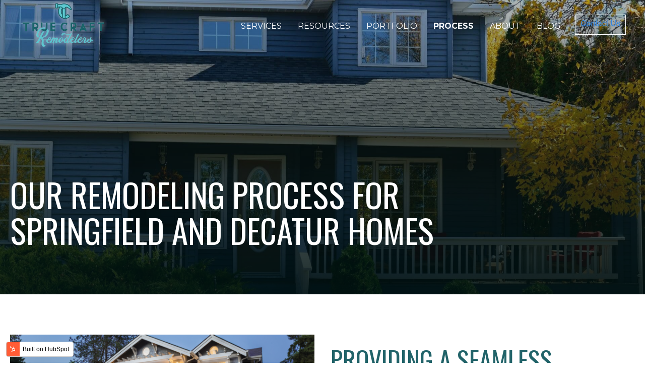

--- FILE ---
content_type: text/html; charset=UTF-8
request_url: https://www.truecraftremodelers.com/process
body_size: 11610
content:
<!doctype html><html lang="en"><head>
    <meta charset="utf-8">
    <title>Our Remodeling Process for Springfield IL | True Craft Remodelers</title>
    <link rel="shortcut icon" href="https://www.truecraftremodelers.com/hubfs/TrueCraft_Remodelers_August_2022/Images/TC_Logo_2clr_Icon_400_web-300x300.png">
    <meta name="description" content="True Craft’s Design-Build Process for Springfield and Decatur Illinois Home Remodeling Projects Is Transparent and Collaborative.">
    
    
    
    
    
    <link href="https://fonts.googleapis.com/css2?family=Material+Symbols+Outlined:opsz,wght,FILL,GRAD@20..48,100..700,0..1,-50..200" rel="stylesheet">
   <link rel="stylesheet" href="https://cdnjs.cloudflare.com/ajax/libs/tiny-slider/2.9.4/tiny-slider.css">
    
<meta name="viewport" content="width=device-width, initial-scale=1">

    <script src="/hs/hsstatic/jquery-libs/static-1.4/jquery/jquery-1.11.2.js"></script>
<script>hsjQuery = window['jQuery'];</script>
    <meta property="og:description" content="True Craft’s Design-Build Process for Springfield and Decatur Illinois Home Remodeling Projects Is Transparent and Collaborative.">
    <meta property="og:title" content="Our Remodeling Process for Springfield IL | True Craft Remodelers">
    <meta name="twitter:description" content="True Craft’s Design-Build Process for Springfield and Decatur Illinois Home Remodeling Projects Is Transparent and Collaborative.">
    <meta name="twitter:title" content="Our Remodeling Process for Springfield IL | True Craft Remodelers">

    

    
    <style>
a.cta_button{-moz-box-sizing:content-box !important;-webkit-box-sizing:content-box !important;box-sizing:content-box !important;vertical-align:middle}.hs-breadcrumb-menu{list-style-type:none;margin:0px 0px 0px 0px;padding:0px 0px 0px 0px}.hs-breadcrumb-menu-item{float:left;padding:10px 0px 10px 10px}.hs-breadcrumb-menu-divider:before{content:'›';padding-left:10px}.hs-featured-image-link{border:0}.hs-featured-image{float:right;margin:0 0 20px 20px;max-width:50%}@media (max-width: 568px){.hs-featured-image{float:none;margin:0;width:100%;max-width:100%}}.hs-screen-reader-text{clip:rect(1px, 1px, 1px, 1px);height:1px;overflow:hidden;position:absolute !important;width:1px}
</style>

<link rel="stylesheet" href="https://www.truecraftremodelers.com/hubfs/hub_generated/template_assets/1/101701430927/1743632267851/template_main.css">
<link rel="stylesheet" href="https://www.truecraftremodelers.com/hubfs/hub_generated/template_assets/1/101701349702/1743632259840/template_theme-overrides.min.css">
<link rel="stylesheet" href="https://www.truecraftremodelers.com/hubfs/hub_generated/template_assets/1/101701284242/1743632253725/template_child.min.css">
<link rel="stylesheet" href="https://www.truecraftremodelers.com/hubfs/hub_generated/module_assets/1/101701378896/1743691594311/module_menu.min.css">

<style>
  #hs_cos_wrapper_header-module-2 .material-symbols-outlined {
  color:#FFFFFF;
  font-size:30px;
}

#hs_cos_wrapper_header-module-2 .material-symbols-outlined { font-variation-settings:'wght' 400,'GRAD' 0,'opsz' 30; }

#hs_cos_wrapper_header-module-2 .menu__child-toggle-icon.material-symbols-outlined { color:#444444 !important; }

  
  .header--scroll span.material-symbols-outlined {
    color: #216369 !important;
  }
  
</style>

<link rel="stylesheet" href="https://www.truecraftremodelers.com/hubfs/hub_generated/module_assets/1/101701376879/1743691587901/module_subpage-banner.min.css">
<link rel="stylesheet" href="https://www.truecraftremodelers.com/hubfs/hub_generated/module_assets/1/101701377925/1743691592258/module_process-list.min.css">

  <style>
    #hs_cos_wrapper_module_1678995855340 .row-card {
  background-color:rgba(255,255,255,1.0);
  border:1px solid #976135;
}

#hs_cos_wrapper_module_1678995855340 .row-card__title-number {
  font-family:Bebas Neue;
  font-family:'Bebas Neue',cursive;
  font-style:normal;
  font-weight:normal;
  text-decoration:none;
  color:#4c4845;
  font-size:42px;
  border-bottom:1px solid #4c4845;
  border-width:4px;
  padding:0 10px;
}

#hs_cos_wrapper_module_1678995855340 .row-card__title-heading {
  font-family:Bebas Neue;
  font-family:'Bebas Neue',cursive;
  font-style:normal;
  font-weight:normal;
  text-decoration:none;
  color:#4c4845;
  font-size:32px;
}

  </style>


  <style>
    #hs_cos_wrapper_dnd_area-module-6 .row-card {
  background-color:rgba(255,255,255,1.0);
  border:1px solid #976135;
}

#hs_cos_wrapper_dnd_area-module-6 .row-card__title-number {
  font-family:Bebas Neue;
  font-family:'Bebas Neue',cursive;
  font-style:normal;
  font-weight:normal;
  text-decoration:none;
  color:#4c4845;
  font-size:42px;
  border-bottom:1px solid #4c4845;
  border-width:4px;
  padding:0 10px;
}

#hs_cos_wrapper_dnd_area-module-6 .row-card__title-heading {
  font-family:Bebas Neue;
  font-family:'Bebas Neue',cursive;
  font-style:normal;
  font-weight:normal;
  text-decoration:none;
  color:#4c4845;
  font-size:32px;
}

  </style>


<style>
  #hs_cos_wrapper_module_169047602934810 .custom-btn {
  text-align:CENTER !important;
  padding-top:0px;
}

#hs_cos_wrapper_module_169047602934810 .btn_content {
  align-items:center;
  display:flex;
}

#hs_cos_wrapper_module_169047602934810 a.button.btn_secondary.with-icon {
  -webkit-transition:all .25s ease-in;
  -moz-transition:all .25s ease-in;
  -o-transition:all .25s ease-in;
  transition:all .25s ease-in;
}

#hs_cos_wrapper_module_169047602934810 span.material-symbols-outlined.btnText2 { display:none; }

#hs_cos_wrapper_module_169047602934810 .material-symbols-outlined { font-variation-settings:'FILL' 0,'wght' 400,'GRAD' 0,'opsz' 48; }

</style>

<link rel="stylesheet" href="https://www.truecraftremodelers.com/hubfs/hub_generated/module_assets/1/107525504072/1743691610314/module_testimonials-text-slider.min.css">

<style>
  #hs_cos_wrapper_widget_1679499193017 .tns-outer button { display:none; }

#hs_cos_wrapper_widget_1679499193017 .tns-item { padding:30px 16px 0px; }

@media screen and (max-width:640px) {
  #hs_cos_wrapper_widget_1679499193017 .tns-item { padding:0px 16px 35px; }
}

#hs_cos_wrapper_widget_1679499193017 .testimonial__content { background-color:rgba(243,240,236,1.0); }

#hs_cos_wrapper_widget_1679499193017 .material-symbols-outlined {
  font-size:40px;
  font-variation-settings:'FILL' 0,'wght' 200,'GRAD' 0,'opsz' 48;
}

#hs_cos_wrapper_widget_1679499193017 .next {
  transform:rotate(90deg);
  cursor:pointer;
}

#hs_cos_wrapper_widget_1679499193017 .prev {
  transform:rotate(-90deg);
  cursor:pointer;
}

</style>

<link rel="stylesheet" href="https://www.truecraftremodelers.com/hubfs/hub_generated/module_assets/1/101701281540/1743691571417/module_service-area.min.css">

<style>

  #hs_cos_wrapper_module_17097556707275 .cta__banner-text h2 { color:#FFFFFF; }

#hs_cos_wrapper_module_17097556707275 .subhead {
  color:#000000;
  margin:0;
}

#hs_cos_wrapper_module_17097556707275 .dash {
  color:#FFFFFF;
  display:block;
  margin:10px 0;
}

#hs_cos_wrapper_module_17097556707275 .btn_content {
  align-items:center;
  display:flex;
}

#hs_cos_wrapper_module_17097556707275 .custom-btn a.btn_primary.with-icon {
  display:inline-block;
  position:relative;
}

#hs_cos_wrapper_module_17097556707275 .custom-btn a.btn_primary.with-icon span.material-symbols-outlined.btnText2 {
  max-width:0;
  display:none;
  padding:0;
  color:#FFFFFF !important;
}

#hs_cos_wrapper_module_17097556707275 .custom-btn a.btn_primary.with-icon:hover .btn_content { text-indent:-10px; }

#hs_cos_wrapper_module_17097556707275 .custom-btn a.btn_primary.with-icon:hover span.material-symbols-outlined.btnText2 {
  display:inline;
  padding-left:10px;
}

#hs_cos_wrapper_module_17097556707275 .material-symbols-outlined { font-variation-settings:'FILL' 0,'wght' 400,'GRAD' 0,'opsz' 48; }


</style>

<link rel="stylesheet" href="https://www.truecraftremodelers.com/hubfs/hub_generated/module_assets/1/101701281537/1743691564536/module_cta-background-img.min.css">

<style>

  #hs_cos_wrapper_dnd_area-dnd_partial-12-module-1 .cta__banner-text h2 { color:#FFFFFF; }

#hs_cos_wrapper_dnd_area-dnd_partial-12-module-1 .subhead {
  color:#FFFFFF;
  margin:0;
}

#hs_cos_wrapper_dnd_area-dnd_partial-12-module-1 .dash {
  color:#FFFFFF;
  display:block;
  margin:10px 0;
}

#hs_cos_wrapper_dnd_area-dnd_partial-12-module-1 .btn_content {
  align-items:center;
  display:flex;
}

#hs_cos_wrapper_dnd_area-dnd_partial-12-module-1 .custom-btn a.btn_primary.with-icon {
  display:inline-block;
  position:relative;
}

#hs_cos_wrapper_dnd_area-dnd_partial-12-module-1 .custom-btn a.btn_primary.with-icon span.material-symbols-outlined.btnText2 {
  max-width:0;
  display:none;
  padding:0;
  color:#FFFFFF !important;
}

#hs_cos_wrapper_dnd_area-dnd_partial-12-module-1 .custom-btn a.btn_primary.with-icon:hover .btn_content { text-indent:-10px; }

#hs_cos_wrapper_dnd_area-dnd_partial-12-module-1 .custom-btn a.btn_primary.with-icon:hover span.material-symbols-outlined.btnText2 {
  display:inline;
  padding-left:10px;
}

#hs_cos_wrapper_dnd_area-dnd_partial-12-module-1 .btn_primary a.cta_button {
  font-family:Montserrat;
  color:#fff !important;
  font-size:18px;
  text-transform:uppercase;
  font-style:normal;
  font-weight:normal;
  text-decoration:none;
}

#hs_cos_wrapper_dnd_area-dnd_partial-12-module-1 span.material-symbols-outlined.btnText2 {
  max-width:0;
  display:none;
  padding:0;
  color:#FFFFFF !important;
}

#hs_cos_wrapper_dnd_area-dnd_partial-12-module-1 .custom-btn .btn_primary.with-icon:hover .btn_content { text-indent:-10px; }

#hs_cos_wrapper_dnd_area-dnd_partial-12-module-1 .custom-btn .btn_primary.with-icon:hover span.material-symbols-outlined.btnText2 {
  display:inline;
  padding-left:10px;
}

#hs_cos_wrapper_dnd_area-dnd_partial-12-module-1 .material-symbols-outlined { font-variation-settings:'FILL' 0,'wght' 400,'GRAD' 0,'opsz' 48; }


</style>

<link rel="stylesheet" href="https://www.truecraftremodelers.com/hubfs/hub_generated/module_assets/1/101701349705/1743691581176/module_footer.min.css">

  <style>
    #hs_cos_wrapper_footer-module-2 .social-links__link {
  margin-right:10px;
  margin-top:0px;
}

#hs_cos_wrapper_footer-module-2 .social-links__icon {
  background-color:rgba(33,99,105,1.0);
  border-radius:0px;
  padding-bottom:20px;
  padding-top:20px;
  padding-left:20px;
  padding-right:20px;
}

#hs_cos_wrapper_footer-module-2 .social-links__icon svg {
  fill:#F3F0EC;
  height:20px;
  width:20px;
}

#hs_cos_wrapper_footer-module-2 .social-links__icon:hover,
#hs_cos_wrapper_footer-module-2 .social-links__icon:focus { background-color:rgba(0,19,25,1.0); }

#hs_cos_wrapper_footer-module-2 .social-links__icon:active { background-color:rgba(113,179,185,1.0); }

  </style>

<style>
  @font-face {
    font-family: "Inter";
    font-weight: 400;
    font-style: normal;
    font-display: swap;
    src: url("/_hcms/googlefonts/Inter/regular.woff2") format("woff2"), url("/_hcms/googlefonts/Inter/regular.woff") format("woff");
  }
  @font-face {
    font-family: "Inter";
    font-weight: 700;
    font-style: normal;
    font-display: swap;
    src: url("/_hcms/googlefonts/Inter/700.woff2") format("woff2"), url("/_hcms/googlefonts/Inter/700.woff") format("woff");
  }
  @font-face {
    font-family: "Montserrat";
    font-weight: 400;
    font-style: normal;
    font-display: swap;
    src: url("/_hcms/googlefonts/Montserrat/regular.woff2") format("woff2"), url("/_hcms/googlefonts/Montserrat/regular.woff") format("woff");
  }
  @font-face {
    font-family: "Montserrat";
    font-weight: 700;
    font-style: normal;
    font-display: swap;
    src: url("/_hcms/googlefonts/Montserrat/700.woff2") format("woff2"), url("/_hcms/googlefonts/Montserrat/700.woff") format("woff");
  }
  @font-face {
    font-family: "Bebas Neue";
    font-weight: 400;
    font-style: normal;
    font-display: swap;
    src: url("/_hcms/googlefonts/Bebas_Neue/regular.woff2") format("woff2"), url("/_hcms/googlefonts/Bebas_Neue/regular.woff") format("woff");
  }
  @font-face {
    font-family: "Bebas Neue";
    font-weight: 400;
    font-style: normal;
    font-display: swap;
    src: url("/_hcms/googlefonts/Bebas_Neue/regular.woff2") format("woff2"), url("/_hcms/googlefonts/Bebas_Neue/regular.woff") format("woff");
  }
  @font-face {
    font-family: "Abel";
    font-weight: 400;
    font-style: normal;
    font-display: swap;
    src: url("/_hcms/googlefonts/Abel/regular.woff2") format("woff2"), url("/_hcms/googlefonts/Abel/regular.woff") format("woff");
  }
  @font-face {
    font-family: "Oswald";
    font-weight: 400;
    font-style: normal;
    font-display: swap;
    src: url("/_hcms/googlefonts/Oswald/regular.woff2") format("woff2"), url("/_hcms/googlefonts/Oswald/regular.woff") format("woff");
  }
  @font-face {
    font-family: "Oswald";
    font-weight: 400;
    font-style: normal;
    font-display: swap;
    src: url("/_hcms/googlefonts/Oswald/regular.woff2") format("woff2"), url("/_hcms/googlefonts/Oswald/regular.woff") format("woff");
  }
  @font-face {
    font-family: "Oswald";
    font-weight: 700;
    font-style: normal;
    font-display: swap;
    src: url("/_hcms/googlefonts/Oswald/700.woff2") format("woff2"), url("/_hcms/googlefonts/Oswald/700.woff") format("woff");
  }
</style>

<!-- Editor Styles -->
<style id="hs_editor_style" type="text/css">
.header-row-0-force-full-width-section > .row-fluid {
  max-width: none !important;
}
.dnd_area-row-0-force-full-width-section > .row-fluid {
  max-width: none !important;
}
.dnd_area-row-5-force-full-width-section > .row-fluid {
  max-width: none !important;
}
.dnd_area-row-6-force-full-width-section > .row-fluid {
  max-width: none !important;
}
.dnd_area-module-5-flexbox-positioning {
  display: -ms-flexbox !important;
  -ms-flex-direction: column !important;
  -ms-flex-align: center !important;
  -ms-flex-pack: start;
  display: flex !important;
  flex-direction: column !important;
  align-items: center !important;
  justify-content: flex-start;
}
.dnd_area-module-5-flexbox-positioning > div {
  max-width: 100%;
  flex-shrink: 0 !important;
}
.module_16904760293486-flexbox-positioning {
  display: -ms-flexbox !important;
  -ms-flex-direction: column !important;
  -ms-flex-align: center !important;
  -ms-flex-pack: start;
  display: flex !important;
  flex-direction: column !important;
  align-items: center !important;
  justify-content: flex-start;
}
.module_16904760293486-flexbox-positioning > div {
  max-width: 100%;
  flex-shrink: 0 !important;
}
/* HubSpot Non-stacked Media Query Styles */
@media (min-width:768px) {
  .dnd_area-row-0-vertical-alignment > .row-fluid {
    display: -ms-flexbox !important;
    -ms-flex-direction: row;
    display: flex !important;
    flex-direction: row;
  }
  .dnd_area-row-1-vertical-alignment > .row-fluid {
    display: -ms-flexbox !important;
    -ms-flex-direction: row;
    display: flex !important;
    flex-direction: row;
  }
  .dnd_area-row-3-vertical-alignment > .row-fluid {
    display: -ms-flexbox !important;
    -ms-flex-direction: row;
    display: flex !important;
    flex-direction: row;
  }
  .dnd_area-row-6-vertical-alignment > .row-fluid {
    display: -ms-flexbox !important;
    -ms-flex-direction: row;
    display: flex !important;
    flex-direction: row;
  }
  .dnd_area-module-1-vertical-alignment {
    display: -ms-flexbox !important;
    -ms-flex-direction: column !important;
    -ms-flex-pack: center !important;
    display: flex !important;
    flex-direction: column !important;
    justify-content: center !important;
  }
  .dnd_area-module-1-vertical-alignment > div {
    flex-shrink: 0 !important;
  }
  .dnd_area-module-3-vertical-alignment {
    display: -ms-flexbox !important;
    -ms-flex-direction: column !important;
    -ms-flex-pack: center !important;
    display: flex !important;
    flex-direction: column !important;
    justify-content: center !important;
  }
  .dnd_area-module-3-vertical-alignment > div {
    flex-shrink: 0 !important;
  }
  .dnd_area-module-2-vertical-alignment {
    display: -ms-flexbox !important;
    -ms-flex-direction: column !important;
    -ms-flex-pack: center !important;
    display: flex !important;
    flex-direction: column !important;
    justify-content: center !important;
  }
  .dnd_area-module-2-vertical-alignment > div {
    flex-shrink: 0 !important;
  }
  .cell_16904760293484-vertical-alignment {
    display: -ms-flexbox !important;
    -ms-flex-direction: column !important;
    -ms-flex-pack: center !important;
    display: flex !important;
    flex-direction: column !important;
    justify-content: center !important;
  }
  .cell_16904760293484-vertical-alignment > div {
    flex-shrink: 0 !important;
  }
  .cell_16904760293483-vertical-alignment {
    display: -ms-flexbox !important;
    -ms-flex-direction: column !important;
    -ms-flex-pack: center !important;
    display: flex !important;
    flex-direction: column !important;
    justify-content: center !important;
  }
  .cell_16904760293483-vertical-alignment > div {
    flex-shrink: 0 !important;
  }
  .cell_16904760293482-vertical-alignment {
    display: -ms-flexbox !important;
    -ms-flex-direction: column !important;
    -ms-flex-pack: center !important;
    display: flex !important;
    flex-direction: column !important;
    justify-content: center !important;
  }
  .cell_16904760293482-vertical-alignment > div {
    flex-shrink: 0 !important;
  }
  .dnd_area-dnd_partial-12-module-1-vertical-alignment {
    display: -ms-flexbox !important;
    -ms-flex-direction: column !important;
    -ms-flex-pack: center !important;
    display: flex !important;
    flex-direction: column !important;
    justify-content: center !important;
  }
  .dnd_area-dnd_partial-12-module-1-vertical-alignment > div {
    flex-shrink: 0 !important;
  }
}
/* HubSpot Styles (default) */
.dnd_area-row-0-padding {
  padding-top: 0px !important;
  padding-bottom: 0px !important;
  padding-left: 0px !important;
  padding-right: 0px !important;
}
.dnd_area-row-1-padding {
  padding-top: 80px !important;
  padding-bottom: 80px !important;
  padding-left: 16px !important;
  padding-right: 16px !important;
}
.dnd_area-row-2-padding {
  padding-top: 80px !important;
  padding-bottom: 80px !important;
}
.dnd_area-row-2-background-layers {
  background-image: linear-gradient(rgba(243, 240, 236, 1), rgba(243, 240, 236, 1)) !important;
  background-position: left top !important;
  background-size: auto !important;
  background-repeat: no-repeat !important;
}
.dnd_area-row-3-background-layers {
  background-image: linear-gradient(rgba(33, 99, 105, 1), rgba(33, 99, 105, 1)) !important;
  background-position: left top !important;
  background-size: auto !important;
  background-repeat: no-repeat !important;
}
.dnd_area-row-5-padding {
  padding-top: 0px !important;
  padding-bottom: 0px !important;
  padding-left: 0px !important;
  padding-right: 0px !important;
}
.dnd_area-row-6-padding {
  padding-top: 0px !important;
  padding-bottom: 0px !important;
  padding-left: 0px !important;
  padding-right: 0px !important;
}
</style>
    

    
<!--  Added by GoogleAnalytics4 integration -->
<script>
var _hsp = window._hsp = window._hsp || [];
window.dataLayer = window.dataLayer || [];
function gtag(){dataLayer.push(arguments);}

var useGoogleConsentModeV2 = true;
var waitForUpdateMillis = 1000;


if (!window._hsGoogleConsentRunOnce) {
  window._hsGoogleConsentRunOnce = true;

  gtag('consent', 'default', {
    'ad_storage': 'denied',
    'analytics_storage': 'denied',
    'ad_user_data': 'denied',
    'ad_personalization': 'denied',
    'wait_for_update': waitForUpdateMillis
  });

  if (useGoogleConsentModeV2) {
    _hsp.push(['useGoogleConsentModeV2'])
  } else {
    _hsp.push(['addPrivacyConsentListener', function(consent){
      var hasAnalyticsConsent = consent && (consent.allowed || (consent.categories && consent.categories.analytics));
      var hasAdsConsent = consent && (consent.allowed || (consent.categories && consent.categories.advertisement));

      gtag('consent', 'update', {
        'ad_storage': hasAdsConsent ? 'granted' : 'denied',
        'analytics_storage': hasAnalyticsConsent ? 'granted' : 'denied',
        'ad_user_data': hasAdsConsent ? 'granted' : 'denied',
        'ad_personalization': hasAdsConsent ? 'granted' : 'denied'
      });
    }]);
  }
}

gtag('js', new Date());
gtag('set', 'developer_id.dZTQ1Zm', true);
gtag('config', 'G-N4YRX9GJ6R');
</script>
<script async src="https://www.googletagmanager.com/gtag/js?id=G-N4YRX9GJ6R"></script>

<!-- /Added by GoogleAnalytics4 integration -->

    <link rel="canonical" href="https://www.truecraftremodelers.com/process">

<!-- Google tag (gtag.js) -->
<script async src="https://www.googletagmanager.com/gtag/js?id=AW-10995025543"></script>
<script>
  window.dataLayer = window.dataLayer || [];
  function gtag(){dataLayer.push(arguments);}
  gtag('js', new Date());

  gtag('config', 'AW-10995025543');
</script>

<meta property="og:image" content="https://www.truecraftremodelers.com/hubfs/Optimized%20Images%20Part%202%20%5BThe%20Foundation%5D/Stock/Process/exterior%20of%20home%20with%20red%20door%20and%20trees%20featured.jpg">
<meta property="og:image:width" content="900">
<meta property="og:image:height" content="450">
<meta property="og:image:alt" content="exterior of home with red door and trees">
<meta name="twitter:image" content="https://www.truecraftremodelers.com/hubfs/Optimized%20Images%20Part%202%20%5BThe%20Foundation%5D/Stock/Process/exterior%20of%20home%20with%20red%20door%20and%20trees%20featured.jpg">
<meta name="twitter:image:alt" content="exterior of home with red door and trees">

<meta property="og:url" content="https://www.truecraftremodelers.com/process">
<meta name="twitter:card" content="summary_large_image">
<meta http-equiv="content-language" content="en">







  <meta name="generator" content="HubSpot"></head>
  <body>
    <div class="body-wrapper   hs-content-id-103230497024 hs-site-page page ">
      
        <div data-global-resource-path="Foundation x TRUE CRAFT — USE ME/templates/partials/header_v2.html"><header class="header">

  

  <a href="#main-content" class="header__skip">Skip to content</a>

  
<div class="header__container">
  
  <div class="container-fluid">
<div class="row-fluid-wrapper">
<div class="row-fluid">
<div class="span12 widget-span widget-type-cell " style="" data-widget-type="cell" data-x="0" data-w="12">

<div class="row-fluid-wrapper row-depth-1 row-number-1 dnd-section header-row-0-force-full-width-section">
<div class="row-fluid ">
<div class="span12 widget-span widget-type-cell dnd-column" style="" data-widget-type="cell" data-x="0" data-w="12">

<div class="row-fluid-wrapper row-depth-1 row-number-2 dnd-row">
<div class="row-fluid ">
<div class="span12 widget-span widget-type-custom_widget dnd-module" style="" data-widget-type="custom_widget" data-x="0" data-w="12">
<div id="hs_cos_wrapper_header-module-2" class="hs_cos_wrapper hs_cos_wrapper_widget hs_cos_wrapper_type_module" style="" data-hs-cos-general-type="widget" data-hs-cos-type="module">






<div class="header__row">

  <div class="header__logo header__logo--main">
    <a href="https://www.truecraftremodelers.com">
      
      
      
      
      
      
      <img src="https://www.truecraftremodelers.com/hubfs/TrueCraft_Remodelers_August_2022/Images/logo.png" alt="logo" width="100%" style="max-width: 175px; max-height: 99px">
      
    </a>
    </div>



    

    <div class="header__column">

      

      <div class="header__row-2">
        <div class="header--toggle header__navigation--toggle"><span class="material-symbols-outlined">
          menu
          </span></div>
        
        <div class="header--toggle header__search--toggle"></div>
        <div class="header__close--toggle"><span class="material-symbols-outlined">
          close
          </span></div>
        <div class="header__navigation header--element">


          
          <nav class="menu menu--desktop" aria-label="Main menu">
            <ul class="menu__wrapper no-list">
              

  

  

  
    
    <li class="menu__item menu__item--depth-1 menu__item--has-submenu hs-skip-lang-url-rewrite">
      
        <a class="menu__link menu__link--toggle  " href="https://www.truecraftremodelers.com/services" aria-haspopup="true" aria-expanded="false">Services</a>
      
      
        
          <button class="menu__child-toggle no-button" aria-expanded="false">
            <span class="show-for-sr">Show submenu for Services</span>
            <span class="menu__child-toggle-icon material-symbols-outlined">add</span>
          </button>
          <ul class="menu__submenu menu__submenu--level-2 no-list">
            
            
              
    <li class="menu__item menu__item--depth-2  hs-skip-lang-url-rewrite">
      
        <a class="menu__link   " href="https://www.truecraftremodelers.com/kitchen-remodeling-services">Kitchen Remodeling</a>
      
      
    </li>
  
            
              
    <li class="menu__item menu__item--depth-2  hs-skip-lang-url-rewrite">
      
        <a class="menu__link   " href="https://www.truecraftremodelers.com/bathroom-remodeling-services">Bathroom Remodeling</a>
      
      
    </li>
  
            
              
    <li class="menu__item menu__item--depth-2  hs-skip-lang-url-rewrite">
      
        <a class="menu__link   " href="https://www.truecraftremodelers.com/whole-home-renovation-services">Whole Home Remodeling</a>
      
      
    </li>
  
            
              
    <li class="menu__item menu__item--depth-2  hs-skip-lang-url-rewrite">
      
        <a class="menu__link   " href="https://www.truecraftremodelers.com/home-addition-services">Home Additions</a>
      
      
    </li>
  
            
              
    <li class="menu__item menu__item--depth-2  hs-skip-lang-url-rewrite">
      
        <a class="menu__link   " href="https://www.truecraftremodelers.com/custom-home-services">Custom Homes</a>
      
      
    </li>
  
            
              
    <li class="menu__item menu__item--depth-2  hs-skip-lang-url-rewrite">
      
        <a class="menu__link   " href="https://www.truecraftremodelers.com/custom-cabinetry-services">Custom Cabinetry</a>
      
      
    </li>
  
            
              
    <li class="menu__item menu__item--depth-2  hs-skip-lang-url-rewrite">
      
        <a class="menu__link   " href="https://www.truecraftremodelers.com/handyman-services">Handyman</a>
      
      
    </li>
  
            
              
    <li class="menu__item menu__item--depth-2  hs-skip-lang-url-rewrite">
      
        <a class="menu__link   " href="https://www.truecraftremodelers.com/basement-finishing-services">Basement Finishing </a>
      
      
    </li>
  
            
              
    <li class="menu__item menu__item--depth-2  hs-skip-lang-url-rewrite">
      
        <a class="menu__link   " href="https://www.truecraftremodelers.com/exterior-remodeling-services">Exterior Remodeling</a>
      
      
    </li>
  
            
              
    <li class="menu__item menu__item--depth-2  hs-skip-lang-url-rewrite">
      
        <a class="menu__link   " href="https://www.truecraftremodelers.com/decks-services-springfield-decatur-illinois">Decks</a>
      
      
    </li>
  
            
          </ul>
          
      
    </li>
  
  
    
    <li class="menu__item menu__item--depth-1 menu__item--has-submenu hs-skip-lang-url-rewrite">
      
        
          <a class="menu__link menu__link--toggle" href="#" aria-haspopup="true" aria-expanded="false">Resources</a>
        
      
      
        
          <button class="menu__child-toggle no-button" aria-expanded="false">
            <span class="show-for-sr">Show submenu for Resources</span>
            <span class="menu__child-toggle-icon material-symbols-outlined">add</span>
          </button>
          <ul class="menu__submenu menu__submenu--level-2 no-list">
            
            
              
    <li class="menu__item menu__item--depth-2  hs-skip-lang-url-rewrite">
      
        <a class="menu__link   " href="https://www.truecraftremodelers.com/design-build-process-guide-central-illinois">Design-Build Process Guide</a>
      
      
    </li>
  
            
              
    <li class="menu__item menu__item--depth-2  hs-skip-lang-url-rewrite">
      
        <a class="menu__link   " href="https://www.truecraftremodelers.com/kitchen-remodeling-cost-guide">Kitchen Remodel Cost Resource </a>
      
      
    </li>
  
            
              
    <li class="menu__item menu__item--depth-2  hs-skip-lang-url-rewrite">
      
        <a class="menu__link   " href="https://www.truecraftremodelers.com/bathroom-remodeling-cost-guide">Bathroom Remodel Cost Resource </a>
      
      
    </li>
  
            
          </ul>
          
      
    </li>
  
  
    
    <li class="menu__item menu__item--depth-1 menu__item--has-submenu hs-skip-lang-url-rewrite">
      
        <a class="menu__link menu__link--toggle  " href="https://www.truecraftremodelers.com/portfolio" aria-haspopup="true" aria-expanded="false">Portfolio</a>
      
      
        
          <button class="menu__child-toggle no-button" aria-expanded="false">
            <span class="show-for-sr">Show submenu for Portfolio</span>
            <span class="menu__child-toggle-icon material-symbols-outlined">add</span>
          </button>
          <ul class="menu__submenu menu__submenu--level-2 no-list">
            
            
              
    <li class="menu__item menu__item--depth-2  hs-skip-lang-url-rewrite">
      
        <a class="menu__link   " href="https://www.truecraftremodelers.com/portfolio">Portfolio</a>
      
      
    </li>
  
            
              
    <li class="menu__item menu__item--depth-2  hs-skip-lang-url-rewrite">
      
        <a class="menu__link   " href="https://www.truecraftremodelers.com/project-spotlights-springfield-decatur-il">Project Spotlights</a>
      
      
    </li>
  
            
          </ul>
          
      
    </li>
  
  
    
    <li class="menu__item menu__item--depth-1  hs-skip-lang-url-rewrite">
      
        <a class="menu__link  menu__link--active-branch menu__link--active-link" href="https://www.truecraftremodelers.com/process" aria-current="page">Process</a>
      
      
    </li>
  
  
    
    <li class="menu__item menu__item--depth-1 menu__item--has-submenu hs-skip-lang-url-rewrite">
      
        <a class="menu__link menu__link--toggle  " href="https://www.truecraftremodelers.com/about" aria-haspopup="true" aria-expanded="false">About</a>
      
      
        
          <button class="menu__child-toggle no-button" aria-expanded="false">
            <span class="show-for-sr">Show submenu for About</span>
            <span class="menu__child-toggle-icon material-symbols-outlined">add</span>
          </button>
          <ul class="menu__submenu menu__submenu--level-2 no-list">
            
            
              
    <li class="menu__item menu__item--depth-2  hs-skip-lang-url-rewrite">
      
        <a class="menu__link   " href="https://www.truecraftremodelers.com/where-we-remodel-springfield-decatur">Where We Work</a>
      
      
    </li>
  
            
          </ul>
          
      
    </li>
  
  
    
    <li class="menu__item menu__item--depth-1  hs-skip-lang-url-rewrite">
      
        <a class="menu__link   " href="https://www.truecraftremodelers.com/blog">Blog</a>
      
      
    </li>
  
  



              <button class="header__cta">
                <div class="header__cta-link">
                  <span id="hs_cos_wrapper_header-module-2_" class="hs_cos_wrapper hs_cos_wrapper_widget hs_cos_wrapper_type_cta" style="" data-hs-cos-general-type="widget" data-hs-cos-type="cta"><!--HubSpot Call-to-Action Code -->
<span class="hs-cta-wrapper" id="hs-cta-wrapper-7cddfc7f-a48f-4afe-8ae9-e45d6ae69083"><span class="hs-cta-node hs-cta-7cddfc7f-a48f-4afe-8ae9-e45d6ae69083" id="hs-cta-7cddfc7f-a48f-4afe-8ae9-e45d6ae69083">
  <!--[if lte IE 8]><div id="hs-cta-ie-element"></div><![endif]--><a href="https://cta-redirect.hubspot.com/cta/redirect/7057045/7cddfc7f-a48f-4afe-8ae9-e45d6ae69083"><img class="hs-cta-img" id="hs-cta-img-7cddfc7f-a48f-4afe-8ae9-e45d6ae69083" style="border-width:0px;" src="https://no-cache.hubspot.com/cta/default/7057045/7cddfc7f-a48f-4afe-8ae9-e45d6ae69083.png" alt="Contact Us"></a></span></span>
<!-- end HubSpot Call-to-Action Code --></span>
                </div>
              </button>
              
            </ul>
          </nav>

          

          <nav class="menu menu--mobile" aria-label="Main menu">
            <ul class="menu__wrapper no-list">
              

  

  

  
    
    <li class="menu__item menu__item--depth-1 menu__item--has-submenu hs-skip-lang-url-rewrite">
      
        <a class="menu__link menu__link--toggle  " href="https://www.truecraftremodelers.com/services" aria-haspopup="true" aria-expanded="false">Services</a>
      
      
        
          <button class="menu__child-toggle no-button" aria-expanded="false">
            <span class="show-for-sr">Show submenu for Services</span>
            <span class="menu__child-toggle-icon material-symbols-outlined">add</span>
          </button>
          <ul class="menu__submenu menu__submenu--level-2 no-list">
            
            
              
    <li class="menu__item menu__item--depth-2  hs-skip-lang-url-rewrite">
      
        <a class="menu__link   " href="https://www.truecraftremodelers.com/kitchen-remodeling-services">Kitchen Remodeling</a>
      
      
    </li>
  
            
              
    <li class="menu__item menu__item--depth-2  hs-skip-lang-url-rewrite">
      
        <a class="menu__link   " href="https://www.truecraftremodelers.com/bathroom-remodeling-services">Bathroom Remodeling</a>
      
      
    </li>
  
            
              
    <li class="menu__item menu__item--depth-2  hs-skip-lang-url-rewrite">
      
        <a class="menu__link   " href="https://www.truecraftremodelers.com/whole-home-renovation-services">Whole Home Remodeling</a>
      
      
    </li>
  
            
              
    <li class="menu__item menu__item--depth-2  hs-skip-lang-url-rewrite">
      
        <a class="menu__link   " href="https://www.truecraftremodelers.com/home-addition-services">Home Additions</a>
      
      
    </li>
  
            
              
    <li class="menu__item menu__item--depth-2  hs-skip-lang-url-rewrite">
      
        <a class="menu__link   " href="https://www.truecraftremodelers.com/custom-home-services">Custom Homes</a>
      
      
    </li>
  
            
              
    <li class="menu__item menu__item--depth-2  hs-skip-lang-url-rewrite">
      
        <a class="menu__link   " href="https://www.truecraftremodelers.com/custom-cabinetry-services">Custom Cabinetry</a>
      
      
    </li>
  
            
              
    <li class="menu__item menu__item--depth-2  hs-skip-lang-url-rewrite">
      
        <a class="menu__link   " href="https://www.truecraftremodelers.com/handyman-services">Handyman</a>
      
      
    </li>
  
            
              
    <li class="menu__item menu__item--depth-2  hs-skip-lang-url-rewrite">
      
        <a class="menu__link   " href="https://www.truecraftremodelers.com/basement-finishing-services">Basement Finishing </a>
      
      
    </li>
  
            
              
    <li class="menu__item menu__item--depth-2  hs-skip-lang-url-rewrite">
      
        <a class="menu__link   " href="https://www.truecraftremodelers.com/exterior-remodeling-services">Exterior Remodeling</a>
      
      
    </li>
  
            
              
    <li class="menu__item menu__item--depth-2  hs-skip-lang-url-rewrite">
      
        <a class="menu__link   " href="https://www.truecraftremodelers.com/decks-services-springfield-decatur-illinois">Decks</a>
      
      
    </li>
  
            
          </ul>
          
      
    </li>
  
  
    
    <li class="menu__item menu__item--depth-1 menu__item--has-submenu hs-skip-lang-url-rewrite">
      
        
          <a class="menu__link menu__link--toggle" href="#" aria-haspopup="true" aria-expanded="false">Resources</a>
        
      
      
        
          <button class="menu__child-toggle no-button" aria-expanded="false">
            <span class="show-for-sr">Show submenu for Resources</span>
            <span class="menu__child-toggle-icon material-symbols-outlined">add</span>
          </button>
          <ul class="menu__submenu menu__submenu--level-2 no-list">
            
            
              
    <li class="menu__item menu__item--depth-2  hs-skip-lang-url-rewrite">
      
        <a class="menu__link   " href="https://www.truecraftremodelers.com/design-build-process-guide-central-illinois">Design-Build Process Guide</a>
      
      
    </li>
  
            
              
    <li class="menu__item menu__item--depth-2  hs-skip-lang-url-rewrite">
      
        <a class="menu__link   " href="https://www.truecraftremodelers.com/kitchen-remodeling-cost-guide">Kitchen Remodel Cost Resource </a>
      
      
    </li>
  
            
              
    <li class="menu__item menu__item--depth-2  hs-skip-lang-url-rewrite">
      
        <a class="menu__link   " href="https://www.truecraftremodelers.com/bathroom-remodeling-cost-guide">Bathroom Remodel Cost Resource </a>
      
      
    </li>
  
            
          </ul>
          
      
    </li>
  
  
    
    <li class="menu__item menu__item--depth-1 menu__item--has-submenu hs-skip-lang-url-rewrite">
      
        <a class="menu__link menu__link--toggle  " href="https://www.truecraftremodelers.com/portfolio" aria-haspopup="true" aria-expanded="false">Portfolio</a>
      
      
        
          <button class="menu__child-toggle no-button" aria-expanded="false">
            <span class="show-for-sr">Show submenu for Portfolio</span>
            <span class="menu__child-toggle-icon material-symbols-outlined">add</span>
          </button>
          <ul class="menu__submenu menu__submenu--level-2 no-list">
            
            
              
    <li class="menu__item menu__item--depth-2  hs-skip-lang-url-rewrite">
      
        <a class="menu__link   " href="https://www.truecraftremodelers.com/portfolio">Portfolio</a>
      
      
    </li>
  
            
              
    <li class="menu__item menu__item--depth-2  hs-skip-lang-url-rewrite">
      
        <a class="menu__link   " href="https://www.truecraftremodelers.com/project-spotlights-springfield-decatur-il">Project Spotlights</a>
      
      
    </li>
  
            
          </ul>
          
      
    </li>
  
  
    
    <li class="menu__item menu__item--depth-1  hs-skip-lang-url-rewrite">
      
        <a class="menu__link  menu__link--active-branch menu__link--active-link" href="https://www.truecraftremodelers.com/process" aria-current="page">Process</a>
      
      
    </li>
  
  
    
    <li class="menu__item menu__item--depth-1 menu__item--has-submenu hs-skip-lang-url-rewrite">
      
        <a class="menu__link menu__link--toggle  " href="https://www.truecraftremodelers.com/about" aria-haspopup="true" aria-expanded="false">About</a>
      
      
        
          <button class="menu__child-toggle no-button" aria-expanded="false">
            <span class="show-for-sr">Show submenu for About</span>
            <span class="menu__child-toggle-icon material-symbols-outlined">add</span>
          </button>
          <ul class="menu__submenu menu__submenu--level-2 no-list">
            
            
              
    <li class="menu__item menu__item--depth-2  hs-skip-lang-url-rewrite">
      
        <a class="menu__link   " href="https://www.truecraftremodelers.com/where-we-remodel-springfield-decatur">Where We Work</a>
      
      
    </li>
  
            
          </ul>
          
      
    </li>
  
  
    
    <li class="menu__item menu__item--depth-1  hs-skip-lang-url-rewrite">
      
        <a class="menu__link   " href="https://www.truecraftremodelers.com/blog">Blog</a>
      
      
    </li>
  
  


              <button class="header__cta">
                <div class="header__cta-link">
                  <span id="hs_cos_wrapper_header-module-2_" class="hs_cos_wrapper hs_cos_wrapper_widget hs_cos_wrapper_type_cta" style="" data-hs-cos-general-type="widget" data-hs-cos-type="cta"><!--HubSpot Call-to-Action Code -->
<span class="hs-cta-wrapper" id="hs-cta-wrapper-7cddfc7f-a48f-4afe-8ae9-e45d6ae69083"><span class="hs-cta-node hs-cta-7cddfc7f-a48f-4afe-8ae9-e45d6ae69083" id="hs-cta-7cddfc7f-a48f-4afe-8ae9-e45d6ae69083">
  <!--[if lte IE 8]><div id="hs-cta-ie-element"></div><![endif]--><a href="https://cta-redirect.hubspot.com/cta/redirect/7057045/7cddfc7f-a48f-4afe-8ae9-e45d6ae69083"><img class="hs-cta-img" id="hs-cta-img-7cddfc7f-a48f-4afe-8ae9-e45d6ae69083" style="border-width:0px;" src="https://no-cache.hubspot.com/cta/default/7057045/7cddfc7f-a48f-4afe-8ae9-e45d6ae69083.png" alt="Contact Us"></a></span></span>
<!-- end HubSpot Call-to-Action Code --></span>
                </div>
              </button>
            </ul>
          </nav>
        </div>
      </div>

    </div>
  </div></div>

</div><!--end widget-span -->
</div><!--end row-->
</div><!--end row-wrapper -->

</div><!--end widget-span -->
</div><!--end row-->
</div><!--end row-wrapper -->

</div><!--end widget-span -->
</div>
</div>
</div>
</div>

</header></div>
      

      

      <main id="main-content" class="body-container-wrapper">
        
<div class="container-fluid body-container body-container--about">
<div class="row-fluid-wrapper">
<div class="row-fluid">
<div class="span12 widget-span widget-type-cell " style="" data-widget-type="cell" data-x="0" data-w="12">

<div class="row-fluid-wrapper row-depth-1 row-number-1 dnd_area-row-0-vertical-alignment dnd_area-row-0-force-full-width-section dnd-section dnd_area-row-0-padding">
<div class="row-fluid ">
<div class="span12 widget-span widget-type-custom_widget dnd_area-module-1-vertical-alignment dnd-module" style="" data-widget-type="custom_widget" data-x="0" data-w="12">
<div id="hs_cos_wrapper_dnd_area-module-1" class="hs_cos_wrapper hs_cos_wrapper_widget hs_cos_wrapper_type_module" style="" data-hs-cos-general-type="widget" data-hs-cos-type="module"><section class="hero__section">
  <div class="subpage__banner" style="background: linear-gradient(rgba(0, 17, 17,0.3), rgba(0, 17, 17,0.9)), url('https://www.truecraftremodelers.com/hubfs/Optimized%20Images%20Part%202%20%5BThe%20Foundation%5D/Process/exterior%20of%20home%20with%20red%20door%20and%20trees%20%281%29.jpg') no-repeat center center; background-size:cover;">
    <div class="subpage__banner-content">
      <div class="subpage__banner-text">
        <div id="hs_cos_wrapper_dnd_area-module-1_" class="hs_cos_wrapper hs_cos_wrapper_widget hs_cos_wrapper_type_inline_rich_text" style="" data-hs-cos-general-type="widget" data-hs-cos-type="inline_rich_text" data-hs-cos-field="banner_content.hero_text"><h1 style="text-align: left;"><span style="color: #ffffff;">Our Remodeling Process for Springfield and Decatur Homes</span></h1>
<h4 style="text-align: left;">&nbsp;</h4></div>
      </div>
    </div>
  </div>
</section></div>

</div><!--end widget-span -->
</div><!--end row-->
</div><!--end row-wrapper -->

<div class="row-fluid-wrapper row-depth-1 row-number-2 dnd_area-row-1-padding dnd_area-row-1-vertical-alignment dnd-section">
<div class="row-fluid ">
<div class="span6 widget-span widget-type-custom_widget dnd_area-module-2-vertical-alignment dnd-module" style="" data-widget-type="custom_widget" data-x="0" data-w="6">
<div id="hs_cos_wrapper_dnd_area-module-2" class="hs_cos_wrapper hs_cos_wrapper_widget hs_cos_wrapper_type_module widget-type-linked_image widget-type-linked_image" style="" data-hs-cos-general-type="widget" data-hs-cos-type="module">
    






  



<span id="hs_cos_wrapper_dnd_area-module-2_" class="hs_cos_wrapper hs_cos_wrapper_widget hs_cos_wrapper_type_linked_image" style="" data-hs-cos-general-type="widget" data-hs-cos-type="linked_image"><img src="https://www.truecraftremodelers.com/hs-fs/hubfs/Optimized%20Images%20Part%202%20%5BThe%20Foundation%5D/Stock/Process/exterior%20of%20home%20with%20grey%20paneling.png?width=640&amp;height=360&amp;name=exterior%20of%20home%20with%20grey%20paneling.png" class="hs-image-widget " width="640" height="360" style="max-width: 100%; height: auto;" alt="exterior of home with grey paneling" title="exterior of home with grey paneling" srcset="https://www.truecraftremodelers.com/hs-fs/hubfs/Optimized%20Images%20Part%202%20%5BThe%20Foundation%5D/Stock/Process/exterior%20of%20home%20with%20grey%20paneling.png?width=320&amp;height=180&amp;name=exterior%20of%20home%20with%20grey%20paneling.png 320w, https://www.truecraftremodelers.com/hs-fs/hubfs/Optimized%20Images%20Part%202%20%5BThe%20Foundation%5D/Stock/Process/exterior%20of%20home%20with%20grey%20paneling.png?width=640&amp;height=360&amp;name=exterior%20of%20home%20with%20grey%20paneling.png 640w, https://www.truecraftremodelers.com/hs-fs/hubfs/Optimized%20Images%20Part%202%20%5BThe%20Foundation%5D/Stock/Process/exterior%20of%20home%20with%20grey%20paneling.png?width=960&amp;height=540&amp;name=exterior%20of%20home%20with%20grey%20paneling.png 960w, https://www.truecraftremodelers.com/hs-fs/hubfs/Optimized%20Images%20Part%202%20%5BThe%20Foundation%5D/Stock/Process/exterior%20of%20home%20with%20grey%20paneling.png?width=1280&amp;height=720&amp;name=exterior%20of%20home%20with%20grey%20paneling.png 1280w, https://www.truecraftremodelers.com/hs-fs/hubfs/Optimized%20Images%20Part%202%20%5BThe%20Foundation%5D/Stock/Process/exterior%20of%20home%20with%20grey%20paneling.png?width=1600&amp;height=900&amp;name=exterior%20of%20home%20with%20grey%20paneling.png 1600w, https://www.truecraftremodelers.com/hs-fs/hubfs/Optimized%20Images%20Part%202%20%5BThe%20Foundation%5D/Stock/Process/exterior%20of%20home%20with%20grey%20paneling.png?width=1920&amp;height=1080&amp;name=exterior%20of%20home%20with%20grey%20paneling.png 1920w" sizes="(max-width: 640px) 100vw, 640px"></span></div>

</div><!--end widget-span -->
<div class="span6 widget-span widget-type-custom_widget dnd-module dnd_area-module-3-vertical-alignment" style="" data-widget-type="custom_widget" data-x="6" data-w="6">
<div id="hs_cos_wrapper_dnd_area-module-3" class="hs_cos_wrapper hs_cos_wrapper_widget hs_cos_wrapper_type_module widget-type-rich_text widget-type-rich_text" style="" data-hs-cos-general-type="widget" data-hs-cos-type="module"><span id="hs_cos_wrapper_dnd_area-module-3_" class="hs_cos_wrapper hs_cos_wrapper_widget hs_cos_wrapper_type_rich_text" style="" data-hs-cos-general-type="widget" data-hs-cos-type="rich_text"><h2>Providing a seamless experience from start to finish</h2>
<p>At True Craft, our core tenants include transparency and integrity, which is why we offer an overview of our process. Our proven design-build process has been used to deliver countless successful remodeling projects. Below is an explanation of what you can expect from a professional and honest design-build firm.&nbsp;</p></span></div>

</div><!--end widget-span -->
</div><!--end row-->
</div><!--end row-wrapper -->

<div class="row-fluid-wrapper row-depth-1 row-number-3 dnd_area-row-2-background-layers dnd_area-row-2-padding dnd_area-row-2-background-color dnd-section">
<div class="row-fluid ">
<div class="span12 widget-span widget-type-cell dnd-column" style="" data-widget-type="cell" data-x="0" data-w="12">

<div class="row-fluid-wrapper row-depth-1 row-number-4 dnd-row">
<div class="row-fluid ">
<div class="span12 widget-span widget-type-custom_widget dnd-module dnd_area-module-5-flexbox-positioning" style="" data-widget-type="custom_widget" data-x="0" data-w="12">
<div id="hs_cos_wrapper_dnd_area-module-5" class="hs_cos_wrapper hs_cos_wrapper_widget hs_cos_wrapper_type_module widget-type-header widget-type-header" style="" data-hs-cos-general-type="widget" data-hs-cos-type="module">



<span id="hs_cos_wrapper_dnd_area-module-5_" class="hs_cos_wrapper hs_cos_wrapper_widget hs_cos_wrapper_type_header" style="" data-hs-cos-general-type="widget" data-hs-cos-type="header"><h2>OUR DESIGN-BUILD PROCESS</h2></span></div>

</div><!--end widget-span -->
</div><!--end row-->
</div><!--end row-wrapper -->

<div class="row-fluid-wrapper row-depth-1 row-number-5 dnd-row">
<div class="row-fluid ">
<div class="span12 widget-span widget-type-custom_widget dnd-module" style="" data-widget-type="custom_widget" data-x="0" data-w="12">
<div id="hs_cos_wrapper_module_1678995855340" class="hs_cos_wrapper hs_cos_wrapper_widget hs_cos_wrapper_type_module" style="" data-hs-cos-general-type="widget" data-hs-cos-type="module">





<div class="row-cards">

  

  
    <section class="row-cards__card row-card">
      <div class="row-card__content">
        <div class="row-card__title">
          <span class="row-card__title-number">01 </span><span class="row-card__title-heading"></span>
        </div>
      
        <div class="row-card__text">
          <h3><span>Consultation</span></h3>
<div>We begin with a phone consultation and move to an in-home consultation to understand your remodeling or addition vision and your home’s current challenges. This is also when we’ll decide if True Craft is the best fit for your project. The most important aspect of the beginning of your project is making sure we can both meet each other’s expectations. Next, our design team will collaborate with you to start the design and planning processes.</div>
        </div>
      
      </div>
  </section>
  
    <section class="row-cards__card row-card">
      <div class="row-card__content">
        <div class="row-card__title">
          <span class="row-card__title-number">02 </span><span class="row-card__title-heading"></span>
        </div>
      
        <div class="row-card__text">
          <div>
<h3><span>Proposal</span></h3>
<div><span>During this stage, we’ll take detailed measurements and document the space via photographs. Using the latest modeling programs, we’ll provide a digital rendering of your finished project. It’s at this time that you’ll learn your project estimate, choose your color palette, finishes, and other materials with the guidance of our skilled designers. We’ll update the design as needed until your remodeling plans are exactly to your satisfaction.&nbsp;<br></span></div>
</div>
        </div>
      
      </div>
  </section>
  
    <section class="row-cards__card row-card">
      <div class="row-card__content">
        <div class="row-card__title">
          <span class="row-card__title-number">03 </span><span class="row-card__title-heading"></span>
        </div>
      
        <div class="row-card__text">
          <h3><span>Production</span></h3>
<div><span>With your design finalized, we’ll create a timeline to complete the project and determine a payment schedule. We will also discuss the construction phase with you to make sure you know what to expect during the process. This will cover what the remodeling process will be like for you and your family as well as our standards for cleanliness to keep the remodeling project contained so you can feel safe and comfortable in your home during construction.&nbsp;</span></div>
        </div>
      
      </div>
  </section>
  

</div></div>

</div><!--end widget-span -->
</div><!--end row-->
</div><!--end row-wrapper -->

<div class="row-fluid-wrapper row-depth-1 row-number-6 dnd-row">
<div class="row-fluid ">
<div class="span12 widget-span widget-type-custom_widget dnd-module" style="" data-widget-type="custom_widget" data-x="0" data-w="12">
<div id="hs_cos_wrapper_dnd_area-module-6" class="hs_cos_wrapper hs_cos_wrapper_widget hs_cos_wrapper_type_module" style="" data-hs-cos-general-type="widget" data-hs-cos-type="module">





<div class="row-cards">

  

  
    <section class="row-cards__card row-card">
      <div class="row-card__content">
        <div class="row-card__title">
          <span class="row-card__title-number">04 </span><span class="row-card__title-heading"></span>
        </div>
      
        <div class="row-card__text">
          <h3><span>Construction</span></h3>
<div>Finally, construction will begin! We value transparency and collaboration, so expect open lines of communication, on-site meetings at key milestones, and access to our construction management software client portal for real-time updates and work logs.&nbsp;</div>
        </div>
      
      </div>
  </section>
  
    <section class="row-cards__card row-card">
      <div class="row-card__content">
        <div class="row-card__title">
          <span class="row-card__title-number">05 </span><span class="row-card__title-heading"></span>
        </div>
      
        <div class="row-card__text">
          <div>
<h3><span>Walk Through &amp; Warranty</span></h3>
<div><span>At the completion of your project, we will walk through your space together to identify any fine details that need tuning. Our goal is to leave you with a newly remodeled space that excites you. We also offer a unique three year warranty upon completion to ensure our craft holds up to your expectations.<br></span></div>
</div>
        </div>
      
      </div>
  </section>
  

</div></div>

</div><!--end widget-span -->
</div><!--end row-->
</div><!--end row-wrapper -->

</div><!--end widget-span -->
</div><!--end row-->
</div><!--end row-wrapper -->

<div class="row-fluid-wrapper row-depth-1 row-number-7 dnd-section cta__button-text dnd_area-row-3-background-layers dnd_area-row-3-background-color dnd_area-row-3-vertical-alignment">
<div class="row-fluid ">
<div class="span4 widget-span widget-type-cell cell_16904760293482-vertical-alignment dnd-column" style="" data-widget-type="cell" data-x="0" data-w="4">

<div class="row-fluid-wrapper row-depth-1 row-number-8 dnd-row">
<div class="row-fluid ">
<div class="span12 widget-span widget-type-custom_widget dnd-module module_16904760293486-flexbox-positioning" style="" data-widget-type="custom_widget" data-x="0" data-w="12">
<div id="hs_cos_wrapper_module_16904760293486" class="hs_cos_wrapper hs_cos_wrapper_widget hs_cos_wrapper_type_module widget-type-linked_image" style="" data-hs-cos-general-type="widget" data-hs-cos-type="module">
    






  



<span id="hs_cos_wrapper_module_16904760293486_" class="hs_cos_wrapper hs_cos_wrapper_widget hs_cos_wrapper_type_linked_image" style="" data-hs-cos-general-type="widget" data-hs-cos-type="linked_image"><img src="https://www.truecraftremodelers.com/hubfs/bathroom%20remodel%20with%20white%20tile%20shower.png" class="hs-image-widget " style="max-width: 100%; height: auto;" alt="bathroom remodel with white tile shower" title="bathroom remodel with white tile shower" loading="lazy"></span></div>

</div><!--end widget-span -->
</div><!--end row-->
</div><!--end row-wrapper -->

</div><!--end widget-span -->
<div class="span6 widget-span widget-type-cell dnd-column cell_16904760293483-vertical-alignment" style="" data-widget-type="cell" data-x="4" data-w="6">

<div class="row-fluid-wrapper row-depth-1 row-number-9 dnd-row">
<div class="row-fluid ">
<div class="span12 widget-span widget-type-custom_widget dnd-module" style="" data-widget-type="custom_widget" data-x="0" data-w="12">
<div id="hs_cos_wrapper_module_16904760293488" class="hs_cos_wrapper hs_cos_wrapper_widget hs_cos_wrapper_type_module widget-type-rich_text" style="" data-hs-cos-general-type="widget" data-hs-cos-type="module"><span id="hs_cos_wrapper_module_16904760293488_" class="hs_cos_wrapper hs_cos_wrapper_widget hs_cos_wrapper_type_rich_text" style="" data-hs-cos-general-type="widget" data-hs-cos-type="rich_text"><h2><span style="color: #ffffff;">Free Design-Build Process Guide</span></h2>
<p><span style="color: #ffffff;">From kitchen and bathroom remodels to whole home remodels or additions, our priority is helping you realize your Springfield or Decatur area home’s full potential.&nbsp;With this design-build process guide, you'll learn:&nbsp;</span></p>
<p><span style="color: #ffffff;">—&nbsp;What is Design-Build?</span></p>
<p><span style="color: #ffffff;">— Our Design-Build Process</span></p>
<p><span style="color: #ffffff;">—&nbsp;Benefits of Our&nbsp;Design-Build Process</span></p>
<p><span style="color: #ffffff;">—&nbsp;Why Choose True Craft Remodelers?</span></p></span></div>

</div><!--end widget-span -->
</div><!--end row-->
</div><!--end row-wrapper -->

</div><!--end widget-span -->
<div class="span2 widget-span widget-type-cell cell_16904760293484-vertical-alignment dnd-column" style="" data-widget-type="cell" data-x="10" data-w="2">

<div class="row-fluid-wrapper row-depth-1 row-number-10 dnd-row">
<div class="row-fluid ">
<div class="span12 widget-span widget-type-custom_widget dnd-module" style="" data-widget-type="custom_widget" data-x="0" data-w="12">
<div id="hs_cos_wrapper_module_169047602934810" class="hs_cos_wrapper hs_cos_wrapper_widget hs_cos_wrapper_type_module" style="" data-hs-cos-general-type="widget" data-hs-cos-type="module"> 











<div class="custom-btn">

  
  <a class="button btn_secondary with-icon" href="https://www.truecraftremodelers.com/design-build-process-guide-central-illinois">
    <div class="btn_content">
      <span class="btn_text">Get Your Guide Here</span>
      <span class="material-symbols-outlined btnText2">double_arrow</span>
    </div>
  </a>

  

</div></div>

</div><!--end widget-span -->
</div><!--end row-->
</div><!--end row-wrapper -->

</div><!--end widget-span -->
</div><!--end row-->
</div><!--end row-wrapper -->

<div class="row-fluid-wrapper row-depth-1 row-number-11 dnd-section">
<div class="row-fluid ">
<div class="span12 widget-span widget-type-cell dnd-column" style="" data-widget-type="cell" data-x="0" data-w="12">

<div class="row-fluid-wrapper row-depth-1 row-number-12 dnd-row">
<div class="row-fluid ">
<div class="span12 widget-span widget-type-custom_widget dnd-module" style="" data-widget-type="custom_widget" data-x="0" data-w="12">
<div id="hs_cos_wrapper_widget_1679499193017" class="hs_cos_wrapper hs_cos_wrapper_widget hs_cos_wrapper_type_module" style="" data-hs-cos-general-type="widget" data-hs-cos-type="module">



<div id="slider--widget_1679499193017" class="slider">
  
  <div>
    <div class="testimonial">
      <blockquote class="testimonial__content">
        <div class="quotation-mark" style="width: 80px; height: 105.263px;">
          <svg viewbox="0 0 38 50">
            <path fill="rgba(33,99,105,0.34)" d="M29.36,11.71a8.44,8.44,0,0,0-4,1,10.35,10.35,0,0,1,1.1-2.41C28,7.86,30.62,6.24,34.26,5.5a2.11,2.11,0,0,0-.84-4.13C28.6,2.35,25,4.61,22.85,8.1c-3.74,6-1.93,13.28-1.85,13.58,0,0,0,.05,0,.09a8.48,8.48,0,1,0,8.33-10.06Z"></path>
            <path fill="rgba(33,99,105,0.34)" d="M9,11.71a8.44,8.44,0,0,0-4,1,10.35,10.35,0,0,1,1.1-2.41c1.55-2.46,4.18-4.07,7.82-4.81a2.11,2.11,0,0,0-.84-4.13C8.26,2.35,4.7,4.61,2.52,8.1-1.23,14.07.58,21.37.66,21.68c0,0,0,.06,0,.09A8.48,8.48,0,1,0,9,11.71Z"></path>
          </svg>
        </div>
        <h2>What Our Clients Think</h2>
        <div class="testimonial__text"><p>"We had a wonderful experience with TrueCraft. &nbsp;They replaced our staircase which is in the center of our open floor plan. I’m beyond thrilled with the end result!"</p></div>
        <div class="testimonial__author">
          <p class="testimonial__author__name">
            Annie Reid
          </p>
          <p>Staircase Remodel</p>
        </div>
      </blockquote>
    </div>

  </div>
  
  <div>
    <div class="testimonial">
      <blockquote class="testimonial__content">
        <div class="quotation-mark" style="width: 80px; height: 105.263px;">
          <svg viewbox="0 0 38 50">
            <path fill="rgba(33,99,105,0.34)" d="M29.36,11.71a8.44,8.44,0,0,0-4,1,10.35,10.35,0,0,1,1.1-2.41C28,7.86,30.62,6.24,34.26,5.5a2.11,2.11,0,0,0-.84-4.13C28.6,2.35,25,4.61,22.85,8.1c-3.74,6-1.93,13.28-1.85,13.58,0,0,0,.05,0,.09a8.48,8.48,0,1,0,8.33-10.06Z"></path>
            <path fill="rgba(33,99,105,0.34)" d="M9,11.71a8.44,8.44,0,0,0-4,1,10.35,10.35,0,0,1,1.1-2.41c1.55-2.46,4.18-4.07,7.82-4.81a2.11,2.11,0,0,0-.84-4.13C8.26,2.35,4.7,4.61,2.52,8.1-1.23,14.07.58,21.37.66,21.68c0,0,0,.06,0,.09A8.48,8.48,0,1,0,9,11.71Z"></path>
          </svg>
        </div>
        <h2>What Our Clients Think</h2>
        <div class="testimonial__text"><p>"True Craft went above and beyond to make my vision a reality."</p></div>
        <div class="testimonial__author">
          <p class="testimonial__author__name">
            Leona Miller
          </p>
          <p>Bathroom &amp; Bedroom Remodel</p>
        </div>
      </blockquote>
    </div>

  </div>
  
  <div>
    <div class="testimonial">
      <blockquote class="testimonial__content">
        <div class="quotation-mark" style="width: 80px; height: 105.263px;">
          <svg viewbox="0 0 38 50">
            <path fill="rgba(33,99,105,0.34)" d="M29.36,11.71a8.44,8.44,0,0,0-4,1,10.35,10.35,0,0,1,1.1-2.41C28,7.86,30.62,6.24,34.26,5.5a2.11,2.11,0,0,0-.84-4.13C28.6,2.35,25,4.61,22.85,8.1c-3.74,6-1.93,13.28-1.85,13.58,0,0,0,.05,0,.09a8.48,8.48,0,1,0,8.33-10.06Z"></path>
            <path fill="rgba(33,99,105,0.34)" d="M9,11.71a8.44,8.44,0,0,0-4,1,10.35,10.35,0,0,1,1.1-2.41c1.55-2.46,4.18-4.07,7.82-4.81a2.11,2.11,0,0,0-.84-4.13C8.26,2.35,4.7,4.61,2.52,8.1-1.23,14.07.58,21.37.66,21.68c0,0,0,.06,0,.09A8.48,8.48,0,1,0,9,11.71Z"></path>
          </svg>
        </div>
        <h2>What Our Clients Think</h2>
        <div class="testimonial__text"><p>"They were always here when they said they would be and cleaned up everyday before leaving. &nbsp;They did a great job for us. &nbsp;They took down a wall, reconfigured the kitchen, added new hardwood floors and cabinets, added additional lighting."</p></div>
        <div class="testimonial__author">
          <p class="testimonial__author__name">
            The Magoulias
          </p>
          <p>Kitchen Remodel</p>
        </div>
      </blockquote>
    </div>

  </div>
  
</div>

<div class="testimonial__controls" id="customize-controls--widget_1679499193017" aria-label="Carousel Navigation" tabindex="0">
  <div class="prev" data-controls="prev" aria-controls="customize" tabindex="-1">
    <span class="material-symbols-outlined">straight</span>
  </div>
  <div class="next" data-controls="next" aria-controls="customize" tabindex="-1">
    <span class="material-symbols-outlined">straight</span>
  </div>
</div>


</div>

</div><!--end widget-span -->
</div><!--end row-->
</div><!--end row-wrapper -->

<div class="row-fluid-wrapper row-depth-1 row-number-13 dnd-row">
<div class="row-fluid ">
<div class="span12 widget-span widget-type-custom_widget dnd-module" style="" data-widget-type="custom_widget" data-x="0" data-w="12">
<span id="hs_cos_wrapper_widget_1679499162125" class="hs_cos_wrapper hs_cos_wrapper_widget hs_cos_wrapper_type_module" style="" data-hs-cos-general-type="widget" data-hs-cos-type="module"><!-- custom widget definition not found (portalId: null, path: null, moduleId: null) --></span>

</div><!--end widget-span -->
</div><!--end row-->
</div><!--end row-wrapper -->

</div><!--end widget-span -->
</div><!--end row-->
</div><!--end row-wrapper -->

<div class="row-fluid-wrapper row-depth-1 row-number-14 dnd-section dnd_area-row-5-padding dnd_area-row-5-force-full-width-section">
<div class="row-fluid ">
<div class="span12 widget-span widget-type-cell dnd-column" style="" data-widget-type="cell" data-x="0" data-w="12">

<div class="row-fluid-wrapper row-depth-1 row-number-15 dnd-row">
<div class="row-fluid ">
<div class="span12 widget-span widget-type-custom_widget dnd-module" style="" data-widget-type="custom_widget" data-x="0" data-w="12">
<div id="hs_cos_wrapper_module_17097556707275" class="hs_cos_wrapper hs_cos_wrapper_widget hs_cos_wrapper_type_module" style="" data-hs-cos-general-type="widget" data-hs-cos-type="module">

<section class="service-area__section">
  <div class="service-area__banner" style="background: linear-gradient(rgba(243, 240, 236,0.6), rgba(243, 240, 236,0.3)), url('https://www.truecraftremodelers.com/hubfs/service_area_map_truecraft%20%281%29.png') no-repeat center center; background-size:cover;">
    <div class="service-area__banner-content">
      
      <div class="service-area__left-content">
        <div id="hs_cos_wrapper_module_17097556707275_" class="hs_cos_wrapper hs_cos_wrapper_widget hs_cos_wrapper_type_inline_rich_text" style="" data-hs-cos-general-type="widget" data-hs-cos-type="inline_rich_text" data-hs-cos-field="content.text"><h2>WHERE WE WORK</h2>
<p>True Craft Remodelers serves Central Illinois and surrounding areas.&nbsp;</p>
<p>Not sure if we service your area? Get in touch today!&nbsp;</p></div>
     
        
      </div>
      
      <div class="service-area__right-content">
        <p class="subhead">
          Our Service Area
        </p>
        <div class="service-area__left-content--lists">
          <div class="service-area__left-content--list_one">
          <div id="hs_cos_wrapper_module_17097556707275_" class="hs_cos_wrapper hs_cos_wrapper_widget hs_cos_wrapper_type_inline_rich_text" style="" data-hs-cos-general-type="widget" data-hs-cos-type="inline_rich_text" data-hs-cos-field="content.location_one"><div data-widget-type="custom_widget" data-x="0" data-w="6">
<ul>
<li>Decatur</li>
<li>Mt. Zion</li>
<li>Forsyth&nbsp;</li>
<li>Shelbyville</li>
<li>Sullivan</li>
<li>Springfield</li>
</ul>
</div></div>
          </div>
          <div class="service-area__left-content--list_two">
          <div id="hs_cos_wrapper_module_17097556707275_" class="hs_cos_wrapper hs_cos_wrapper_widget hs_cos_wrapper_type_inline_rich_text" style="" data-hs-cos-general-type="widget" data-hs-cos-type="inline_rich_text" data-hs-cos-field="content.location_two"><ul>
<li data-widget-type="custom_widget" data-x="0" data-w="6">Mattoon</li>
<li>Taylorville&nbsp;</li>
<li>Warrensburg</li>
<li>Moweaqua</li>
<li>Macon</li>
</ul></div>
          </div>
          <div class="service-area__left-content--list_three">
          <div id="hs_cos_wrapper_module_17097556707275_" class="hs_cos_wrapper hs_cos_wrapper_widget hs_cos_wrapper_type_inline_rich_text" style="" data-hs-cos-general-type="widget" data-hs-cos-type="inline_rich_text" data-hs-cos-field="content.location_list_three"></div>
          </div>
        </div>
      </div>
         <!-- BUTTON -->   
        <div class="custom-btn">
          
          
          
          <a href="https://www.truecraftremodelers.com/contact" class="button btn_primary with-icon" target="_blank" rel="noopener">
            <div class="btn_content">
              <span class="btn_text">Contact Us</span>
              <span class="material-symbols-outlined btnText2">double_arrow</span>
            </div>
          </a>

          

        </div>
       <!-- END BUTTON --> 
      
      
    </div>
 
    
  </div>
</section></div>

</div><!--end widget-span -->
</div><!--end row-->
</div><!--end row-wrapper -->

</div><!--end widget-span -->
</div><!--end row-->
</div><!--end row-wrapper -->

<div class="row-fluid-wrapper row-depth-1 row-number-16 dnd_area-row-6-padding dnd_area-row-6-vertical-alignment dnd-section dnd_area-row-6-force-full-width-section">
<div class="row-fluid ">
<div class="span12 widget-span widget-type-custom_widget dnd_area-dnd_partial-12-module-1-vertical-alignment dnd-module" style="" data-widget-type="custom_widget" data-x="0" data-w="12">
<div id="hs_cos_wrapper_dnd_area-dnd_partial-12-module-1" class="hs_cos_wrapper hs_cos_wrapper_widget hs_cos_wrapper_type_module" style="" data-hs-cos-general-type="widget" data-hs-cos-type="module">

<section class="cta__section">
  <div class="cta__banner" style="background: linear-gradient(rgba(0, 17, 17,0.9), rgba(0, 17, 17,0.4)), url('https://www.truecraftremodelers.com/hubfs/Optimized%20Images%20%5BThe%20Foundation%5D/Exterior%20Home%20Addition%20Remodel.jpg') no-repeat center center; background-size:cover;">
    <div class="cta__banner-content">
      <div class="cta__banner-text">
        <h2>Ready to Get Started on Your <br>Springfield or Decatur Remodel?</h2>
        <p class="subhead">We're Here to Help</p>
        <span class="dash">//</span>
        <div id="hs_cos_wrapper_dnd_area-dnd_partial-12-module-1_" class="hs_cos_wrapper hs_cos_wrapper_widget hs_cos_wrapper_type_inline_rich_text" style="" data-hs-cos-general-type="widget" data-hs-cos-type="inline_rich_text" data-hs-cos-field="banner_content.cta_text"><p><span style="color: #ffffff;">When you choose to work with True Craft Remodelers, you gain a team of the area's best-talented designers, master craftsmen, and master trader contractors all respected and vetted through years of service.</span></p></div>
       <!-- BUTTON -->   
        <div class="custom-btn">
          

          <div class="button btn_primary with-icon">
            <div class="btn_content">
              <span id="hs_cos_wrapper_dnd_area-dnd_partial-12-module-1_" class="hs_cos_wrapper hs_cos_wrapper_widget hs_cos_wrapper_type_cta" style="" data-hs-cos-general-type="widget" data-hs-cos-type="cta"><!--HubSpot Call-to-Action Code -->
<span class="hs-cta-wrapper" id="hs-cta-wrapper-210c8393-fb73-4653-9af0-80ffa682dacc"><span class="hs-cta-node hs-cta-210c8393-fb73-4653-9af0-80ffa682dacc" id="hs-cta-210c8393-fb73-4653-9af0-80ffa682dacc">
  <!--[if lte IE 8]><div id="hs-cta-ie-element"></div><![endif]--><a href="https://cta-redirect.hubspot.com/cta/redirect/7057045/210c8393-fb73-4653-9af0-80ffa682dacc"><img class="hs-cta-img" id="hs-cta-img-210c8393-fb73-4653-9af0-80ffa682dacc" style="border-width:0px;" src="https://no-cache.hubspot.com/cta/default/7057045/210c8393-fb73-4653-9af0-80ffa682dacc.png" alt="Get Started Today!"></a></span></span>
<!-- end HubSpot Call-to-Action Code --></span>
              <span class="material-symbols-outlined btnText2">double_arrow</span>  
            </div>
          </div>
          

        </div>
       <!-- END BUTTON --> 
        
      </div>
    </div>
  </div>
</section></div>

</div><!--end widget-span -->
</div><!--end row-->
</div><!--end row-wrapper -->

</div><!--end widget-span -->
</div>
</div>
</div>

      </main>

      
        <div data-global-resource-path="Foundation x TRUE CRAFT — USE ME/templates/partials/footer.html"><footer class="footer">
  <div class="container-fluid footer__container content-wrapper">
<div class="row-fluid-wrapper">
<div class="row-fluid">
<div class="span12 widget-span widget-type-cell " style="" data-widget-type="cell" data-x="0" data-w="12">

<div class="row-fluid-wrapper row-depth-1 row-number-1 dnd-section">
<div class="row-fluid ">
<div class="span12 widget-span widget-type-cell dnd-column" style="" data-widget-type="cell" data-x="0" data-w="12">

<div class="row-fluid-wrapper row-depth-1 row-number-2 dnd-row">
<div class="row-fluid ">
<div class="span12 widget-span widget-type-custom_widget dnd-module" style="" data-widget-type="custom_widget" data-x="0" data-w="12">
<div id="hs_cos_wrapper_footer-module-2" class="hs_cos_wrapper hs_cos_wrapper_widget hs_cos_wrapper_type_module" style="" data-hs-cos-general-type="widget" data-hs-cos-type="module">




<div class="footer__row">
  
  <div class="footer__logo footer__logo--main">
    <a href="">
      
      
      
      
      
      
      <img src="https://www.truecraftremodelers.com/hubfs/TrueCraft_Remodelers_August_2022/Images/logo.png" alt="logo" width="100%" style="max-width: 200px; max-height: 114px">
      
    </a>

  </div>


  

  <section class="footer__menu" aria-label="Footer menu">
    <p class="footer_h5 h5">
      Menu
    </p>
    <ul class="no-list">
      <span id="hs_cos_wrapper_footer-module-2_" class="hs_cos_wrapper hs_cos_wrapper_widget hs_cos_wrapper_type_simple_menu" style="" data-hs-cos-general-type="widget" data-hs-cos-type="simple_menu"><div id="hs_menu_wrapper_footer-module-2_" class="hs-menu-wrapper active-branch flyouts hs-menu-flow-horizontal" role="navigation" data-sitemap-name="" data-menu-id="" aria-label="Navigation Menu">
 <ul role="menu" class="active-branch">
  <li class="hs-menu-item hs-menu-depth-1" role="none"><a href="https://www.truecraftremodelers.com/services" role="menuitem" target="_self">Services</a></li>
  <li class="hs-menu-item hs-menu-depth-1" role="none"><a href="https://www.truecraftremodelers.com/portfolio" role="menuitem" target="_self">Portfolio</a></li>
  <li class="hs-menu-item hs-menu-depth-1 active active-branch" role="none"><a href="https://www.truecraftremodelers.com/process" role="menuitem" target="_self">Process</a></li>
  <li class="hs-menu-item hs-menu-depth-1" role="none"><a href="https://www.truecraftremodelers.com/about" role="menuitem" target="_self">About</a></li>
  <li class="hs-menu-item hs-menu-depth-1" role="none"><a href="https://www.truecraftremodelers.com/blog" role="menuitem" target="_self">Blog</a></li>
  <li class="hs-menu-item hs-menu-depth-1" role="none"><a href="https://www.truecraftremodelers.com/contact" role="menuitem" target="_self">Contact</a></li>
 </ul>
</div></span>
    </ul>
  </section>

  <section class="footer__links">
    <p class="footer_h5 h5">
      Quick Links
    </p>
    <ul class="no-list">
      <span id="hs_cos_wrapper_footer-module-2_" class="hs_cos_wrapper hs_cos_wrapper_widget hs_cos_wrapper_type_simple_menu" style="" data-hs-cos-general-type="widget" data-hs-cos-type="simple_menu"><div id="hs_menu_wrapper_footer-module-2_" class="hs-menu-wrapper active-branch flyouts hs-menu-flow-horizontal" role="navigation" data-sitemap-name="" data-menu-id="" aria-label="Navigation Menu">
 <ul role="menu">
  <li class="hs-menu-item hs-menu-depth-1" role="none"><a href="https://www.truecraftremodelers.com/kitchen-remodeling-cost-guide" role="menuitem" target="_self">Kitchen Cost Guide</a></li>
  <li class="hs-menu-item hs-menu-depth-1" role="none"><a href="https://www.truecraftremodelers.com/bathroom-remodeling-cost-guide" role="menuitem" target="_self">Bathroom Cost Guide</a></li>
  <li class="hs-menu-item hs-menu-depth-1" role="none"><a href="https://www.truecraftremodelers.com/frequently-asked-questions" role="menuitem" target="_self">FAQs</a></li>
  <li class="hs-menu-item hs-menu-depth-1" role="none"><a href="https://www.truecraftremodelers.com/careers" role="menuitem" target="_self">Careers</a></li>
 </ul>
</div></span>
    </ul>
  </section>



  
  <section class="footer__contact">

    <div class="social-links">

      

      

      

      
      
      
      
      
      
      

      

      
      
      

      

      <a class="social-links__link" href="https://www.facebook.com/TrueCraftRemodels" target="_blank" rel="noopener">
        <span id="hs_cos_wrapper_footer-module-2_" class="hs_cos_wrapper hs_cos_wrapper_widget hs_cos_wrapper_type_icon social-links__icon" style="" data-hs-cos-general-type="widget" data-hs-cos-type="icon"><svg version="1.0" xmlns="http://www.w3.org/2000/svg" viewbox="0 0 264 512" aria-labelledby="facebook-f1" role="img"><title id="facebook-f1">Follow us on Facebook</title><g id="facebook-f1_layer"><path d="M76.7 512V283H0v-91h76.7v-71.7C76.7 42.4 124.3 0 193.8 0c33.3 0 61.9 2.5 70.2 3.6V85h-48.2c-37.8 0-45.1 18-45.1 44.3V192H256l-11.7 91h-73.6v229" /></g></svg></span>
      </a>

      

      

      
      
      
      
      
      
      

      

      
      
      

      

      <a class="social-links__link" href="https://www.instagram.com/truecraft_remodelers/?hl=en" target="_blank" rel="noopener">
        <span id="hs_cos_wrapper_footer-module-2__2" class="hs_cos_wrapper hs_cos_wrapper_widget hs_cos_wrapper_type_icon social-links__icon" style="" data-hs-cos-general-type="widget" data-hs-cos-type="icon"><svg version="1.0" xmlns="http://www.w3.org/2000/svg" viewbox="0 0 448 512" aria-labelledby="instagram2" role="img"><title id="instagram2">Follow us on LinkedIn</title><g id="instagram2_layer"><path d="M224.1 141c-63.6 0-114.9 51.3-114.9 114.9s51.3 114.9 114.9 114.9S339 319.5 339 255.9 287.7 141 224.1 141zm0 189.6c-41.1 0-74.7-33.5-74.7-74.7s33.5-74.7 74.7-74.7 74.7 33.5 74.7 74.7-33.6 74.7-74.7 74.7zm146.4-194.3c0 14.9-12 26.8-26.8 26.8-14.9 0-26.8-12-26.8-26.8s12-26.8 26.8-26.8 26.8 12 26.8 26.8zm76.1 27.2c-1.7-35.9-9.9-67.7-36.2-93.9-26.2-26.2-58-34.4-93.9-36.2-37-2.1-147.9-2.1-184.9 0-35.8 1.7-67.6 9.9-93.9 36.1s-34.4 58-36.2 93.9c-2.1 37-2.1 147.9 0 184.9 1.7 35.9 9.9 67.7 36.2 93.9s58 34.4 93.9 36.2c37 2.1 147.9 2.1 184.9 0 35.9-1.7 67.7-9.9 93.9-36.2 26.2-26.2 34.4-58 36.2-93.9 2.1-37 2.1-147.8 0-184.8zM398.8 388c-7.8 19.6-22.9 34.7-42.6 42.6-29.5 11.7-99.5 9-132.1 9s-102.7 2.6-132.1-9c-19.6-7.8-34.7-22.9-42.6-42.6-11.7-29.5-9-99.5-9-132.1s-2.6-102.7 9-132.1c7.8-19.6 22.9-34.7 42.6-42.6 29.5-11.7 99.5-9 132.1-9s102.7-2.6 132.1 9c19.6 7.8 34.7 22.9 42.6 42.6 11.7 29.5 9 99.5 9 132.1s2.7 102.7-9 132.1z" /></g></svg></span>
      </a>

      

    </div>
    
    <div class="footer__contact-details">
      <p><a href="tel:217-425-3333" rel="noopener"><span style="text-decoration: underline;">217-425-3333</span></a></p>
<p><span>305 W. Main Street</span><br><span>Bethany IL, 61914</span></p>
    </div>
   </section>
  
</div>

<section class="footer__legal">
  
  <div class="footer__legal-menu">
    <p>©2026 True Craft Remodelers<span class="footer__legal-dash">//</span><span id="hs_cos_wrapper_footer-module-2_" class="hs_cos_wrapper hs_cos_wrapper_widget hs_cos_wrapper_type_simple_menu" style="" data-hs-cos-general-type="widget" data-hs-cos-type="simple_menu"></span></p><div id="hs_menu_wrapper_footer-module-2_" class="hs-menu-wrapper active-branch flyouts hs-menu-flow-horizontal" role="navigation" data-sitemap-name="" data-menu-id="" aria-label="Navigation Menu">
 <ul role="menu">
  <li class="hs-menu-item hs-menu-depth-1" role="none"><a href="https://www.truecraftremodelers.com/privacy-policy" role="menuitem" target="_self">Privacy Policy</a></li>
  <li class="hs-menu-item hs-menu-depth-1" role="none"><a href="https://www.truecraftremodelers.com/sitemap" role="menuitem" target="_self">Sitemap</a></li>
 </ul>
</div><p></p>  
  </div>

</section></div>

</div><!--end widget-span -->
</div><!--end row-->
</div><!--end row-wrapper -->

</div><!--end widget-span -->
</div><!--end row-->
</div><!--end row-wrapper -->

</div><!--end widget-span -->
</div>
</div>
</div>
</footer></div>
      
    </div>
    <script src="https://cdnjs.cloudflare.com/ajax/libs/tiny-slider/2.9.2/min/tiny-slider.js"></script>
    
    
    
<script defer src="/hs/hsstatic/cms-free-branding-lib/static-1.2918/js/index.js"></script>
<!-- HubSpot performance collection script -->
<script defer src="/hs/hsstatic/content-cwv-embed/static-1.1293/embed.js"></script>
<script src="https://www.truecraftremodelers.com/hs-fs/hub/7057045/hub_generated/template_assets/101703790944/1679968873838/Foundation_x_TRUE_CRAFT__USE_ME/child.min.js"></script>
<script src="https://www.truecraftremodelers.com/hubfs/hub_generated/template_assets/1/101701481639/1743632270900/template_main.min.js"></script>
<script>
var hsVars = hsVars || {}; hsVars['language'] = 'en';
</script>

<script src="/hs/hsstatic/cos-i18n/static-1.53/bundles/project.js"></script>
<script src="https://www.truecraftremodelers.com/hubfs/hub_generated/module_assets/1/101701378896/1743691594311/module_menu.min.js"></script>

<script>
let slider = tns({
  container: '#slider--widget_1679499193017',
  items: 1,
  slideBy: 1,
  nav: false,
  autoHeight: false,
  autoplay: true,
  controlsContainer: "#customize-controls--widget_1679499193017",
  arrowKeys: false,
  mouseDrag: true,
  speed: 600
});
</script>


<!-- Start of HubSpot Analytics Code -->
<script type="text/javascript">
var _hsq = _hsq || [];
_hsq.push(["setContentType", "standard-page"]);
_hsq.push(["setCanonicalUrl", "https:\/\/www.truecraftremodelers.com\/process"]);
_hsq.push(["setPageId", "103230497024"]);
_hsq.push(["setContentMetadata", {
    "contentPageId": 103230497024,
    "legacyPageId": "103230497024",
    "contentFolderId": null,
    "contentGroupId": null,
    "abTestId": null,
    "languageVariantId": 103230497024,
    "languageCode": "en",
    
    
}]);
</script>

<script type="text/javascript" id="hs-script-loader" async defer src="/hs/scriptloader/7057045.js"></script>
<!-- End of HubSpot Analytics Code -->


<script type="text/javascript">
var hsVars = {
    render_id: "11ef4de9-e030-4128-af50-79bb3b496109",
    ticks: 1767417864801,
    page_id: 103230497024,
    
    content_group_id: 0,
    portal_id: 7057045,
    app_hs_base_url: "https://app.hubspot.com",
    cp_hs_base_url: "https://cp.hubspot.com",
    language: "en",
    analytics_page_type: "standard-page",
    scp_content_type: "",
    
    analytics_page_id: "103230497024",
    category_id: 1,
    folder_id: 0,
    is_hubspot_user: false
}
</script>


<script defer src="/hs/hsstatic/HubspotToolsMenu/static-1.432/js/index.js"></script>




  
</body></html>

--- FILE ---
content_type: text/css
request_url: https://www.truecraftremodelers.com/hubfs/hub_generated/template_assets/1/101701349702/1743632259840/template_theme-overrides.min.css
body_size: 1353
content:
.content-wrapper{max-width:1240px}.content-wrapper--vertical-spacing,.dnd-section{padding:40px 1rem}.dnd-section>.row-fluid{max-width:1240px}body,html{font-size:16px}body{color:#4c4845;font-family:Montserrat,sans-serif;font-style:normal;font-weight:400;text-decoration:none}@media(max-width:767px){body{font-size:16px}}p{font-family:Montserrat,sans-serif;font-style:normal;font-weight:400;text-decoration:none}@media(max-width:767px){p{font-size:16px}}a{color:#216369;font-family:Montserrat,sans-serif;font-style:normal;font-weight:400;text-decoration:none;text-decoration:underline}a:active,a:focus,a:hover{color:#174145;font-family:Montserrat,sans-serif;text-decoration:none;text-decoration:underline}.h1,a:active,a:focus,a:hover,h1{font-style:normal;font-weight:400}.h1,h1{color:#216369;font-family:Oswald,sans-serif;font-size:65px;text-decoration:none;text-transform:uppercase}@media(max-width:767px){.h1,h1{font-size:40px}}.h2,h2{color:#216369;font-family:Oswald,sans-serif;font-size:50px;font-style:normal;font-weight:400;text-decoration:none;text-transform:uppercase}@media(max-width:767px){.h2,h2{font-size:32px}}.h3,h3{color:#4c4845;font-family:Oswald,sans-serif;font-size:36px;font-style:normal;font-weight:400;text-decoration:none;text-transform:uppercase}@media(max-width:767px){.h3,h3{font-size:26px}}.h4,.subhead,h4{color:#4c4845;font-family:Oswald,sans-serif;font-size:28px;font-style:normal;font-weight:400;text-decoration:none;text-transform:uppercase}@media(max-width:767px){.h4,.subhead,h4{font-size:24px}}.h5,h5{color:#4c4845;font-family:Oswald,sans-serif;font-size:21px;font-style:normal;font-weight:400;text-decoration:none;text-transform:uppercase}@media(max-width:767px){.h5,h5{font-size:21px}}.h6,h6{color:#216369;font-family:Oswald,sans-serif;font-size:16px;font-style:normal;font-weight:400;text-decoration:none;text-transform:uppercase}@media(max-width:767px){.h6,h6{font-size:16px}}blockquote{border-left-color:#4c4845}.button,button{border-radius:px}.button:active,.button:focus,.button:hover,button:active,button:focus,button:hover{;background-color:rgba(33,99,105,0)}.btn_primary,.btn_primary:hover{border:1px solid #216369;font-family:Montserrat;font-size:18px;font-style:normal;font-weight:400;padding:15px 30px;text-transform:uppercase}.btn_primary,.btn_primary:hover{background-color:#216369;color:#fff!important}.btn_secondary,.btn_secondary:hover{background-color:transparent;border:1px solid #976135;color:#976135!important;font-family:Montserrat;font-size:18px;font-style:normal;font-weight:400;padding:15px 30px;text-transform:uppercase}.btn_secondary{background-color:transparent}.btn_secondary:hover{background-color:#976135;border:1px solid #976135;color:#fff!important}.blog-index__post-button,.blog-index__post-button:hover,.btn_tertiary,.btn_tertiary:hover{color:#216369!important;font-family:Montserrat;font-size:18px;font-style:normal;font-weight:400;text-transform:uppercase}.slide-button-after,.slide-button-before{background-color:transparent;border:1px solid #976135;color:#976135!important}.submitted-message,form{font-family:Montserrat,sans-serif;font-style:normal;font-weight:400;text-decoration:none}.form-title,form label{color:#4c4845}form legend{color:#216369}form input[type=email],form input[type=file],form input[type=number],form input[type=password],form input[type=tel],form input[type=text],form select,form textarea{background-color:#fff;border:1px solid #4c4845;border-radius:0;color:#4c4845}::-webkit-input-placeholder{color:#4c4845}::-moz-placeholder{color:#4c4845}:-ms-input-placeholder{color:#4c4845}::placeholder{color:#4c4845}.hs-fieldtype-date .input .hs-dateinput:before{color:#4c4845}.fn-date-picker td.is-selected .pika-button{background:#216369}.fn-date-picker td .pika-button:hover{background-color:#216369!important}.fn-date-picker td.is-today .pika-button{color:#216369}form .hs-button,form input[type=submit]{background-color:#216369;border:1px solid #216369;color:#fff!important;font-family:Montserrat;font-size:18px;font-style:normal;font-weight:400;padding:15px 30px;text-transform:uppercase}form .hs-button:focus,form .hs-button:hover,form input[type=submit]:focus,form input[type=submit]:hover{background-color:#003b41;border-color:#003b41}form .hs-button:active,form input[type=submit]:active{background-color:#003b41;border-color:0,59,65}.header{background-color:hsla(0,0%,100%,0)}.header--scroll,.hs-blog-post header{background-color:#fff!important}.header__language-switcher .lang_list_class li a,.header__language-switcher-label-current,.header__logo .logo-company-name,.menu__link{color:#fff;font-family:Montserrat}.menu__child-toggle-icon{border-top-color:#fff}.header__language-switcher .lang_list_class li a:focus,.header__language-switcher .lang_list_class li:hover a,.header__language-switcher-label-current:focus,.header__language-switcher-label-current:hover,.menu .menu__link:focus,.menu .menu__link:hover{color:#fff;font-family:Montserrat}.menu__child-toggle-icon:focus,.menu__child-toggle-icon:hover{border-top-color:#d7d7d7}.header__language-switcher .lang_list_class li a:active,.header__language-switcher-label-current:active,.menu .menu__link:active{color:#fff}.menu__child-toggle-icon:active{border-top-color:#fff}.menu .menu__item--depth-1>.menu__link--active-link:after{background-color:#fff}li.menu__item--depth-1 a:after{background-color:#976135}.header__cta{background-color:transparent;border:1px solid #fff}.header__cta:hover{background-color:#976135;border:1px solid #976135}.header__cta a{color:#fff!important;font-family:Montserrat}@media (min-width:767px){.header__language-switcher .lang_list_class,.menu .menu__submenu,.menu__submenu--level-2>.menu__item:first-child:before{background-color:#fff}}.menu__submenu .menu__link,.menu__submenu .menu__link:focus,.menu__submenu .menu__link:hover{background-color:#fff;color:#216369}.header__language-switcher .lang_list_class.first-active:after{border-bottom-color:hsla(0,0%,100%,0)}.header__language-switcher .lang_list_class li a,.header__language-switcher-label-current{font-family:Montserrat}.header__language-switcher-label-current:after{border-top-color:#fff}.header--scroll .menu__link{color:#216369}.header--scroll .menu__link:focus,.header--scroll .menu__link:hover{color:#216369!important}.header--scroll li.menu__item--depth-1 a:after{background-color:#976135}.header--scroll .menu__submenu .menu__link,.header--scroll .menu__submenu .menu__link:focus,.header--scroll .menu__submenu .menu__link:hover{background-color:#fff;color:#216369!important}.header--scroll .header__cta{border:1px solid #216369}.header--scroll .header__cta:hover{background-color:#216369;border:1px solid #216369}.header--scroll .header__cta a{color:#216369!important}.header--scroll .header__cta a:hover{color:#fff!important}@media(max-width:767px){.header__navigation{background-color:hsla(0,0%,100%,0)}.header__navigation.open{background-color:#fff}.header__navigation-toggle svg,.menu-arrow svg{fill:#fff}.header--scroll .menu__link,.menu__link{color:#216369}.header--scroll .header__cta,.header__cta{border-color:#216369}.header--scroll .header__cta a,.header__cta a{color:#216369!important}.header--scroll .menu__submenu .menu__link,.header--scroll .menu__submenu .menu__link:focus,.header--scroll .menu__submenu .menu__link:hover{background-color:#fff;color:#216369!important}}.footer{background-color:#f3f0ec}.footer a,.footer h1,.footer h2,.footer h3,.footer h4,.footer h5,.footer h6,.footer img,.footer label,.footer li,.footer p,.footer span{color:#4c4845}.footer__legal{border-top:1px solid #976135}.blog-header__inner,.blog-related-posts{padding:40px 0}.blog-heading{border-bottom:1px solid #4c4845}.blog-post__timestamp,.reading-minutes{color:#4c4845;font-family:Oswald,sans-serif;font-size:16px;font-style:normal;font-weight:400;text-decoration:none;text-transform:uppercase}.blog-post__meta a{color:#4c4845}.blog-post__tag-link,.blog-post__tags,.blog-related-posts__post-tag,.blog-related-posts__post-timestamp{color:#4c4845;font-family:Oswald,sans-serif;font-style:normal;font-weight:400;text-decoration:none}.blog-post__tag-link,.blog-related-posts__post-tag{text-decoration:underline}.blog-post__tag-link:focus,.blog-post__tag-link:hover,.blog-related-posts__post-tag:focus,.blog-related-posts__post-tag:hover{color:#24201d;font-family:Oswald,sans-serif;font-style:normal;font-weight:400;text-decoration:none;text-decoration:underline}.blog-post__tag-link:active,.blog-related-posts__post-tag{color:#74706d;font-family:Oswald,sans-serif;font-style:normal;font-weight:400;text-decoration:none;text-decoration:underline}.blog-related-posts__title-link,.blog-related-posts__title-link:active,.blog-related-posts__title-link:focus,.blog-related-posts__title-link:hover{font-family:Oswald,sans-serif;font-style:normal;font-weight:400;text-decoration:none;text-transform:uppercase}.blog-related-posts__title-link{color:#4c4845}.blog-related-posts__title-link:focus,.blog-related-posts__title-link:hover{color:#24201d}.blog-related-posts__title-link:active{color:#74706d}.blog-comments{margin-bottom:40px}.hs-search-results__title{color:#216369;font-family:Oswald,sans-serif;font-style:normal;font-weight:400;text-decoration:none}.blog-index__post-title-link,.blog-index__post-title-link:active,.blog-index__post-title-link:focus,.blog-index__post-title-link:hover{font-family:Oswald,sans-serif;font-style:normal;font-weight:400;text-decoration:none;text-transform:uppercase}.blog-index__post-title-link{color:#216369}.blog-index__post-title-link:focus,.blog-index__post-title-link:hover{color:#003b41}.blog-index__post-title-link:active{color:#498b91}.blog-index__post-author-name,.blog-index__post-tag,.pagination__link--number,.pagination__link-text{color:#4c4845}.pagination__link--number:focus,.pagination__link--number:hover,.pagination__link:focus .pagination__link-text,.pagination__link:hover .pagination__link-text{color:#24201d}.pagination__link--number:active,.pagination__link:active .pagination__link-text{color:#74706d}.pagination__link-icon svg{fill:#4c4845}.card__price{color:#4c4845;font-family:Oswald,sans-serif;font-size:36px;font-style:normal;font-weight:400;text-decoration:none}.card__body svg{fill:#216369}.social-links__icon{background-color:#216369}.social-links__icon:focus,.social-links__icon:hover{background-color:#003b41}.social-links__icon:active{background-color:#498b91;color:#4c4845;font-family:Oswald,sans-serif;font-size:36px;font-style:normal;font-weight:400;text-decoration:none}

--- FILE ---
content_type: text/css
request_url: https://www.truecraftremodelers.com/hubfs/hub_generated/template_assets/1/101701284242/1743632253725/template_child.min.css
body_size: -552
content:
#hs_cos_wrapper_module_1676581170064>div>section:nth-child(3)>div>div.custom-btn{display:none}#hs_cos_wrapper_module_16795214567804_>ul li:before,#hs_cos_wrapper_module_16795215082814_>ul li:before,#hs_cos_wrapper_module_16796805238403_>ul li:before,#hs_cos_wrapper_module_16796812924533_>ul li:before,#hs_cos_wrapper_module_16796815468363_>ul li:before,#hs_cos_wrapper_widget_1677006102642_>ul li:before{color:#fff}.hs-blog-post .menu .menu__link:hover,.hs-blog-post .menu__link{color:#216369}.hs-blog-post .header__cta{border-color:#216369!important}.hs-blog-post .header__cta:hover{background-color:#216369}.hs-blog-post .header__cta a{color:#216369!important}.hs-blog-post .header__cta a:hover{color:#fff!important}.blog-related-posts{padding-bottom:80px}

--- FILE ---
content_type: text/css
request_url: https://www.truecraftremodelers.com/hubfs/hub_generated/module_assets/1/101701376879/1743691587901/module_subpage-banner.min.css
body_size: -651
content:
.subpage__banner-content{margin:auto;max-width:1240px;padding-bottom:50px;padding-top:300px}.subpage__banner-text{margin-top:50px;max-width:1000px;text-align:left}.subpage__banner-text h1{margin:0}@media screen and (max-width:1240px){.subpage__banner-content{padding-left:16px}}

--- FILE ---
content_type: text/css
request_url: https://www.truecraftremodelers.com/hubfs/hub_generated/module_assets/1/101701377925/1743691592258/module_process-list.min.css
body_size: -607
content:
.row-cards{display:flex;flex-direction:column;justify-content:space-evenly;margin:0 auto;width:80%}.row-cards__card{flex:1 0 23%;margin:15px}.row-card__image{height:250px;margin:0 auto;max-width:100%;object-fit:cover}.row-card__content{display:flex;padding:3.5rem}.row-card__title{padding:0 6% 10px 0;width:22%}.row-card__text{width:100%}@media screen and (max-width:767px){.row-cards{width:100%}.row-card__content{flex-direction:column;padding:2rem}.row-card__title{padding-bottom:20px}}

--- FILE ---
content_type: text/css
request_url: https://www.truecraftremodelers.com/hubfs/hub_generated/module_assets/1/107525504072/1743691610314/module_testimonials-text-slider.min.css
body_size: -195
content:
.testimonial__controls{bottom:68px;display:flex;justify-content:flex-end;position:relative;right:130px;transform:translatey(-50%);z-index:3}.testimonial,.testimonial__content{display:flex;flex-direction:column}.testimonial__content{border:none;justify-content:center;line-height:1.4rem;margin:0;padding:45px 40px 30px;text-align:center;transition:all .15s linear}.quotation-mark{margin:auto}.testimonial__content h2{padding-bottom:10px}.testimonial__author__name{display:inline-block;margin:20px 0 0;vertical-align:middle}.testimonial__text:after{border-bottom:1px solid #4c4845;content:"";display:block;margin:auto;padding-top:20px;width:12%}@media screen and (min-width:640px){.testimonial{flex-direction:row}.testimonial__image{display:none;order:0}.testimonial__content{flex:1 0 75%;padding:115px 40px}}@media screen and (min-width:768px){.testimonial__image{display:block;left:25px;overflow:hidden;position:relative;top:-45px;width:100%;z-index:2}.testimonial__image img{height:500px;left:-50%;object-fit:cover;position:absolute;width:100%}.testimonial__content{padding:75px 40px}}@media screen and (min-width:980px){.testimonial__content{flex:1 0 55%;padding:45px 80px 30px 120px;position:relative}.testimonial__image img{left:unset;position:static}}@media (-ms-high-contrast:none),screen and (-ms-high-contrast:active){.testimonial__image{flex:2}.testimonial__image img{left:0}.testimonial__content{align-items:stretch;flex:1 0 50%}.tns-nav{bottom:-25px}}@media screen and (max-width:981px) and (min-width:768px){.testimonial__image{display:none}}@media (max-width:767px) and (-ms-high-contrast:none),screen and (max-width:767px) and (-ms-high-contrast:active){.testimonial{display:block}}@media screen and (max-width:767px){.testimonial__controls{bottom:10px;right:50px}}

--- FILE ---
content_type: text/css
request_url: https://www.truecraftremodelers.com/hubfs/hub_generated/module_assets/1/101701281540/1743691571417/module_service-area.min.css
body_size: -494
content:
.service-area__banner-content{display:grid;gap:0 50px;grid-auto-flow:row;grid-template-areas:"service-area__left-content service-area__right-content service-area__right-content" "custom-btn service-area__right-content service-area__right-content";grid-template-columns:1fr 1fr;grid-template-rows:1fr 1fr;margin:auto;max-width:1240px;padding:80px 16px 0}.service-area__left-content{grid-area:service-area__left-content}.service-area__right-content{grid-area:service-area__right-content}.service-area__right-content .subhead{padding-bottom:10px}.custom-btn{grid-area:custom-btn}.service-area__left-content--lists{display:flex}.service-area__left-content--list_one,.service-area__left-content--list_two{padding-right:32px}@media screen and (max-width:1024px){.service-area__banner-content{display:block;padding:80px 30px}}@media screen and (max-width:767px){.service-area__left-content--lists{display:block}}

--- FILE ---
content_type: text/css
request_url: https://www.truecraftremodelers.com/hubfs/hub_generated/module_assets/1/101701281537/1743691564536/module_cta-background-img.min.css
body_size: -743
content:
.cta__banner{align-items:center;display:flex;justify-content:center}.cta__banner-content{padding:80px 30px}.cta__banner-text{max-width:800px;text-align:center}.cta__banner-text h2{margin:0}

--- FILE ---
content_type: application/javascript; charset=utf-8
request_url: https://www.truecraftremodelers.com/hs-fs/hub/7057045/hub_generated/template_assets/101703790944/1679968873838/Foundation_x_TRUE_CRAFT__USE_ME/child.min.js
body_size: -390
content:

//# sourceURL=https://cdn2.hubspot.net/hub/7057045/hub_generated/template_assets/101703790944/1679968873838/Foundation_x_TRUE_CRAFT__USE_ME/child.js